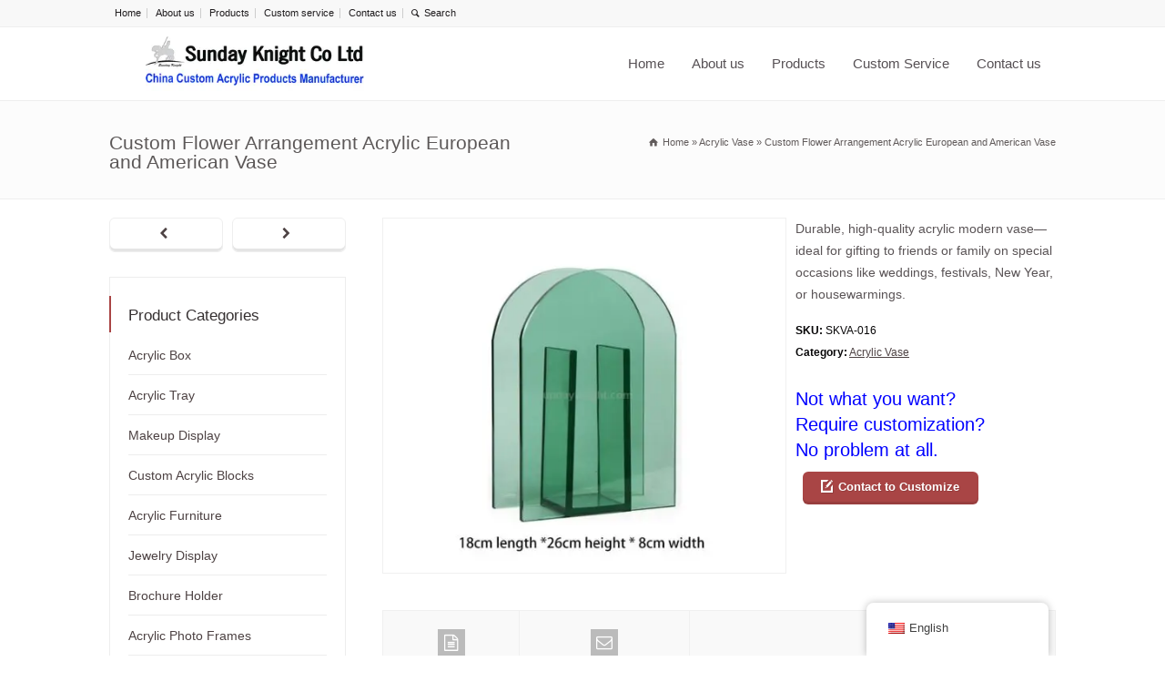

--- FILE ---
content_type: text/html; charset=UTF-8
request_url: https://www.sundayknight.com/product-detail/custom-flower-arrangement-acrylic-european-and-american-vase/
body_size: 29940
content:
<!doctype html>
<html lang="en-US" class="no-js">
<head><meta charset="UTF-8" /><script>if(navigator.userAgent.match(/MSIE|Internet Explorer/i)||navigator.userAgent.match(/Trident\/7\..*?rv:11/i)){var href=document.location.href;if(!href.match(/[?&]nowprocket/)){if(href.indexOf("?")==-1){if(href.indexOf("#")==-1){document.location.href=href+"?nowprocket=1"}else{document.location.href=href.replace("#","?nowprocket=1#")}}else{if(href.indexOf("#")==-1){document.location.href=href+"&nowprocket=1"}else{document.location.href=href.replace("#","&nowprocket=1#")}}}}</script><script>(()=>{class RocketLazyLoadScripts{constructor(){this.v="2.0.4",this.userEvents=["keydown","keyup","mousedown","mouseup","mousemove","mouseover","mouseout","touchmove","touchstart","touchend","touchcancel","wheel","click","dblclick","input"],this.attributeEvents=["onblur","onclick","oncontextmenu","ondblclick","onfocus","onmousedown","onmouseenter","onmouseleave","onmousemove","onmouseout","onmouseover","onmouseup","onmousewheel","onscroll","onsubmit"]}async t(){this.i(),this.o(),/iP(ad|hone)/.test(navigator.userAgent)&&this.h(),this.u(),this.l(this),this.m(),this.k(this),this.p(this),this._(),await Promise.all([this.R(),this.L()]),this.lastBreath=Date.now(),this.S(this),this.P(),this.D(),this.O(),this.M(),await this.C(this.delayedScripts.normal),await this.C(this.delayedScripts.defer),await this.C(this.delayedScripts.async),await this.T(),await this.F(),await this.j(),await this.A(),window.dispatchEvent(new Event("rocket-allScriptsLoaded")),this.everythingLoaded=!0,this.lastTouchEnd&&await new Promise(t=>setTimeout(t,500-Date.now()+this.lastTouchEnd)),this.I(),this.H(),this.U(),this.W()}i(){this.CSPIssue=sessionStorage.getItem("rocketCSPIssue"),document.addEventListener("securitypolicyviolation",t=>{this.CSPIssue||"script-src-elem"!==t.violatedDirective||"data"!==t.blockedURI||(this.CSPIssue=!0,sessionStorage.setItem("rocketCSPIssue",!0))},{isRocket:!0})}o(){window.addEventListener("pageshow",t=>{this.persisted=t.persisted,this.realWindowLoadedFired=!0},{isRocket:!0}),window.addEventListener("pagehide",()=>{this.onFirstUserAction=null},{isRocket:!0})}h(){let t;function e(e){t=e}window.addEventListener("touchstart",e,{isRocket:!0}),window.addEventListener("touchend",function i(o){o.changedTouches[0]&&t.changedTouches[0]&&Math.abs(o.changedTouches[0].pageX-t.changedTouches[0].pageX)<10&&Math.abs(o.changedTouches[0].pageY-t.changedTouches[0].pageY)<10&&o.timeStamp-t.timeStamp<200&&(window.removeEventListener("touchstart",e,{isRocket:!0}),window.removeEventListener("touchend",i,{isRocket:!0}),"INPUT"===o.target.tagName&&"text"===o.target.type||(o.target.dispatchEvent(new TouchEvent("touchend",{target:o.target,bubbles:!0})),o.target.dispatchEvent(new MouseEvent("mouseover",{target:o.target,bubbles:!0})),o.target.dispatchEvent(new PointerEvent("click",{target:o.target,bubbles:!0,cancelable:!0,detail:1,clientX:o.changedTouches[0].clientX,clientY:o.changedTouches[0].clientY})),event.preventDefault()))},{isRocket:!0})}q(t){this.userActionTriggered||("mousemove"!==t.type||this.firstMousemoveIgnored?"keyup"===t.type||"mouseover"===t.type||"mouseout"===t.type||(this.userActionTriggered=!0,this.onFirstUserAction&&this.onFirstUserAction()):this.firstMousemoveIgnored=!0),"click"===t.type&&t.preventDefault(),t.stopPropagation(),t.stopImmediatePropagation(),"touchstart"===this.lastEvent&&"touchend"===t.type&&(this.lastTouchEnd=Date.now()),"click"===t.type&&(this.lastTouchEnd=0),this.lastEvent=t.type,t.composedPath&&t.composedPath()[0].getRootNode()instanceof ShadowRoot&&(t.rocketTarget=t.composedPath()[0]),this.savedUserEvents.push(t)}u(){this.savedUserEvents=[],this.userEventHandler=this.q.bind(this),this.userEvents.forEach(t=>window.addEventListener(t,this.userEventHandler,{passive:!1,isRocket:!0})),document.addEventListener("visibilitychange",this.userEventHandler,{isRocket:!0})}U(){this.userEvents.forEach(t=>window.removeEventListener(t,this.userEventHandler,{passive:!1,isRocket:!0})),document.removeEventListener("visibilitychange",this.userEventHandler,{isRocket:!0}),this.savedUserEvents.forEach(t=>{(t.rocketTarget||t.target).dispatchEvent(new window[t.constructor.name](t.type,t))})}m(){const t="return false",e=Array.from(this.attributeEvents,t=>"data-rocket-"+t),i="["+this.attributeEvents.join("],[")+"]",o="[data-rocket-"+this.attributeEvents.join("],[data-rocket-")+"]",s=(e,i,o)=>{o&&o!==t&&(e.setAttribute("data-rocket-"+i,o),e["rocket"+i]=new Function("event",o),e.setAttribute(i,t))};new MutationObserver(t=>{for(const n of t)"attributes"===n.type&&(n.attributeName.startsWith("data-rocket-")||this.everythingLoaded?n.attributeName.startsWith("data-rocket-")&&this.everythingLoaded&&this.N(n.target,n.attributeName.substring(12)):s(n.target,n.attributeName,n.target.getAttribute(n.attributeName))),"childList"===n.type&&n.addedNodes.forEach(t=>{if(t.nodeType===Node.ELEMENT_NODE)if(this.everythingLoaded)for(const i of[t,...t.querySelectorAll(o)])for(const t of i.getAttributeNames())e.includes(t)&&this.N(i,t.substring(12));else for(const e of[t,...t.querySelectorAll(i)])for(const t of e.getAttributeNames())this.attributeEvents.includes(t)&&s(e,t,e.getAttribute(t))})}).observe(document,{subtree:!0,childList:!0,attributeFilter:[...this.attributeEvents,...e]})}I(){this.attributeEvents.forEach(t=>{document.querySelectorAll("[data-rocket-"+t+"]").forEach(e=>{this.N(e,t)})})}N(t,e){const i=t.getAttribute("data-rocket-"+e);i&&(t.setAttribute(e,i),t.removeAttribute("data-rocket-"+e))}k(t){Object.defineProperty(HTMLElement.prototype,"onclick",{get(){return this.rocketonclick||null},set(e){this.rocketonclick=e,this.setAttribute(t.everythingLoaded?"onclick":"data-rocket-onclick","this.rocketonclick(event)")}})}S(t){function e(e,i){let o=e[i];e[i]=null,Object.defineProperty(e,i,{get:()=>o,set(s){t.everythingLoaded?o=s:e["rocket"+i]=o=s}})}e(document,"onreadystatechange"),e(window,"onload"),e(window,"onpageshow");try{Object.defineProperty(document,"readyState",{get:()=>t.rocketReadyState,set(e){t.rocketReadyState=e},configurable:!0}),document.readyState="loading"}catch(t){console.log("WPRocket DJE readyState conflict, bypassing")}}l(t){this.originalAddEventListener=EventTarget.prototype.addEventListener,this.originalRemoveEventListener=EventTarget.prototype.removeEventListener,this.savedEventListeners=[],EventTarget.prototype.addEventListener=function(e,i,o){o&&o.isRocket||!t.B(e,this)&&!t.userEvents.includes(e)||t.B(e,this)&&!t.userActionTriggered||e.startsWith("rocket-")||t.everythingLoaded?t.originalAddEventListener.call(this,e,i,o):(t.savedEventListeners.push({target:this,remove:!1,type:e,func:i,options:o}),"mouseenter"!==e&&"mouseleave"!==e||t.originalAddEventListener.call(this,e,t.savedUserEvents.push,o))},EventTarget.prototype.removeEventListener=function(e,i,o){o&&o.isRocket||!t.B(e,this)&&!t.userEvents.includes(e)||t.B(e,this)&&!t.userActionTriggered||e.startsWith("rocket-")||t.everythingLoaded?t.originalRemoveEventListener.call(this,e,i,o):t.savedEventListeners.push({target:this,remove:!0,type:e,func:i,options:o})}}J(t,e){this.savedEventListeners=this.savedEventListeners.filter(i=>{let o=i.type,s=i.target||window;return e!==o||t!==s||(this.B(o,s)&&(i.type="rocket-"+o),this.$(i),!1)})}H(){EventTarget.prototype.addEventListener=this.originalAddEventListener,EventTarget.prototype.removeEventListener=this.originalRemoveEventListener,this.savedEventListeners.forEach(t=>this.$(t))}$(t){t.remove?this.originalRemoveEventListener.call(t.target,t.type,t.func,t.options):this.originalAddEventListener.call(t.target,t.type,t.func,t.options)}p(t){let e;function i(e){return t.everythingLoaded?e:e.split(" ").map(t=>"load"===t||t.startsWith("load.")?"rocket-jquery-load":t).join(" ")}function o(o){function s(e){const s=o.fn[e];o.fn[e]=o.fn.init.prototype[e]=function(){return this[0]===window&&t.userActionTriggered&&("string"==typeof arguments[0]||arguments[0]instanceof String?arguments[0]=i(arguments[0]):"object"==typeof arguments[0]&&Object.keys(arguments[0]).forEach(t=>{const e=arguments[0][t];delete arguments[0][t],arguments[0][i(t)]=e})),s.apply(this,arguments),this}}if(o&&o.fn&&!t.allJQueries.includes(o)){const e={DOMContentLoaded:[],"rocket-DOMContentLoaded":[]};for(const t in e)document.addEventListener(t,()=>{e[t].forEach(t=>t())},{isRocket:!0});o.fn.ready=o.fn.init.prototype.ready=function(i){function s(){parseInt(o.fn.jquery)>2?setTimeout(()=>i.bind(document)(o)):i.bind(document)(o)}return"function"==typeof i&&(t.realDomReadyFired?!t.userActionTriggered||t.fauxDomReadyFired?s():e["rocket-DOMContentLoaded"].push(s):e.DOMContentLoaded.push(s)),o([])},s("on"),s("one"),s("off"),t.allJQueries.push(o)}e=o}t.allJQueries=[],o(window.jQuery),Object.defineProperty(window,"jQuery",{get:()=>e,set(t){o(t)}})}P(){const t=new Map;document.write=document.writeln=function(e){const i=document.currentScript,o=document.createRange(),s=i.parentElement;let n=t.get(i);void 0===n&&(n=i.nextSibling,t.set(i,n));const c=document.createDocumentFragment();o.setStart(c,0),c.appendChild(o.createContextualFragment(e)),s.insertBefore(c,n)}}async R(){return new Promise(t=>{this.userActionTriggered?t():this.onFirstUserAction=t})}async L(){return new Promise(t=>{document.addEventListener("DOMContentLoaded",()=>{this.realDomReadyFired=!0,t()},{isRocket:!0})})}async j(){return this.realWindowLoadedFired?Promise.resolve():new Promise(t=>{window.addEventListener("load",t,{isRocket:!0})})}M(){this.pendingScripts=[];this.scriptsMutationObserver=new MutationObserver(t=>{for(const e of t)e.addedNodes.forEach(t=>{"SCRIPT"!==t.tagName||t.noModule||t.isWPRocket||this.pendingScripts.push({script:t,promise:new Promise(e=>{const i=()=>{const i=this.pendingScripts.findIndex(e=>e.script===t);i>=0&&this.pendingScripts.splice(i,1),e()};t.addEventListener("load",i,{isRocket:!0}),t.addEventListener("error",i,{isRocket:!0}),setTimeout(i,1e3)})})})}),this.scriptsMutationObserver.observe(document,{childList:!0,subtree:!0})}async F(){await this.X(),this.pendingScripts.length?(await this.pendingScripts[0].promise,await this.F()):this.scriptsMutationObserver.disconnect()}D(){this.delayedScripts={normal:[],async:[],defer:[]},document.querySelectorAll("script[type$=rocketlazyloadscript]").forEach(t=>{t.hasAttribute("data-rocket-src")?t.hasAttribute("async")&&!1!==t.async?this.delayedScripts.async.push(t):t.hasAttribute("defer")&&!1!==t.defer||"module"===t.getAttribute("data-rocket-type")?this.delayedScripts.defer.push(t):this.delayedScripts.normal.push(t):this.delayedScripts.normal.push(t)})}async _(){await this.L();let t=[];document.querySelectorAll("script[type$=rocketlazyloadscript][data-rocket-src]").forEach(e=>{let i=e.getAttribute("data-rocket-src");if(i&&!i.startsWith("data:")){i.startsWith("//")&&(i=location.protocol+i);try{const o=new URL(i).origin;o!==location.origin&&t.push({src:o,crossOrigin:e.crossOrigin||"module"===e.getAttribute("data-rocket-type")})}catch(t){}}}),t=[...new Map(t.map(t=>[JSON.stringify(t),t])).values()],this.Y(t,"preconnect")}async G(t){if(await this.K(),!0!==t.noModule||!("noModule"in HTMLScriptElement.prototype))return new Promise(e=>{let i;function o(){(i||t).setAttribute("data-rocket-status","executed"),e()}try{if(navigator.userAgent.includes("Firefox/")||""===navigator.vendor||this.CSPIssue)i=document.createElement("script"),[...t.attributes].forEach(t=>{let e=t.nodeName;"type"!==e&&("data-rocket-type"===e&&(e="type"),"data-rocket-src"===e&&(e="src"),i.setAttribute(e,t.nodeValue))}),t.text&&(i.text=t.text),t.nonce&&(i.nonce=t.nonce),i.hasAttribute("src")?(i.addEventListener("load",o,{isRocket:!0}),i.addEventListener("error",()=>{i.setAttribute("data-rocket-status","failed-network"),e()},{isRocket:!0}),setTimeout(()=>{i.isConnected||e()},1)):(i.text=t.text,o()),i.isWPRocket=!0,t.parentNode.replaceChild(i,t);else{const i=t.getAttribute("data-rocket-type"),s=t.getAttribute("data-rocket-src");i?(t.type=i,t.removeAttribute("data-rocket-type")):t.removeAttribute("type"),t.addEventListener("load",o,{isRocket:!0}),t.addEventListener("error",i=>{this.CSPIssue&&i.target.src.startsWith("data:")?(console.log("WPRocket: CSP fallback activated"),t.removeAttribute("src"),this.G(t).then(e)):(t.setAttribute("data-rocket-status","failed-network"),e())},{isRocket:!0}),s?(t.fetchPriority="high",t.removeAttribute("data-rocket-src"),t.src=s):t.src="data:text/javascript;base64,"+window.btoa(unescape(encodeURIComponent(t.text)))}}catch(i){t.setAttribute("data-rocket-status","failed-transform"),e()}});t.setAttribute("data-rocket-status","skipped")}async C(t){const e=t.shift();return e?(e.isConnected&&await this.G(e),this.C(t)):Promise.resolve()}O(){this.Y([...this.delayedScripts.normal,...this.delayedScripts.defer,...this.delayedScripts.async],"preload")}Y(t,e){this.trash=this.trash||[];let i=!0;var o=document.createDocumentFragment();t.forEach(t=>{const s=t.getAttribute&&t.getAttribute("data-rocket-src")||t.src;if(s&&!s.startsWith("data:")){const n=document.createElement("link");n.href=s,n.rel=e,"preconnect"!==e&&(n.as="script",n.fetchPriority=i?"high":"low"),t.getAttribute&&"module"===t.getAttribute("data-rocket-type")&&(n.crossOrigin=!0),t.crossOrigin&&(n.crossOrigin=t.crossOrigin),t.integrity&&(n.integrity=t.integrity),t.nonce&&(n.nonce=t.nonce),o.appendChild(n),this.trash.push(n),i=!1}}),document.head.appendChild(o)}W(){this.trash.forEach(t=>t.remove())}async T(){try{document.readyState="interactive"}catch(t){}this.fauxDomReadyFired=!0;try{await this.K(),this.J(document,"readystatechange"),document.dispatchEvent(new Event("rocket-readystatechange")),await this.K(),document.rocketonreadystatechange&&document.rocketonreadystatechange(),await this.K(),this.J(document,"DOMContentLoaded"),document.dispatchEvent(new Event("rocket-DOMContentLoaded")),await this.K(),this.J(window,"DOMContentLoaded"),window.dispatchEvent(new Event("rocket-DOMContentLoaded"))}catch(t){console.error(t)}}async A(){try{document.readyState="complete"}catch(t){}try{await this.K(),this.J(document,"readystatechange"),document.dispatchEvent(new Event("rocket-readystatechange")),await this.K(),document.rocketonreadystatechange&&document.rocketonreadystatechange(),await this.K(),this.J(window,"load"),window.dispatchEvent(new Event("rocket-load")),await this.K(),window.rocketonload&&window.rocketonload(),await this.K(),this.allJQueries.forEach(t=>t(window).trigger("rocket-jquery-load")),await this.K(),this.J(window,"pageshow");const t=new Event("rocket-pageshow");t.persisted=this.persisted,window.dispatchEvent(t),await this.K(),window.rocketonpageshow&&window.rocketonpageshow({persisted:this.persisted})}catch(t){console.error(t)}}async K(){Date.now()-this.lastBreath>45&&(await this.X(),this.lastBreath=Date.now())}async X(){return document.hidden?new Promise(t=>setTimeout(t)):new Promise(t=>requestAnimationFrame(t))}B(t,e){return e===document&&"readystatechange"===t||(e===document&&"DOMContentLoaded"===t||(e===window&&"DOMContentLoaded"===t||(e===window&&"load"===t||e===window&&"pageshow"===t)))}static run(){(new RocketLazyLoadScripts).t()}}RocketLazyLoadScripts.run()})();</script> 
  
<meta name="viewport" content="width=device-width, initial-scale=1">

<meta name='robots' content='index, follow, max-image-preview:large, max-snippet:-1, max-video-preview:-1' />

	<!-- This site is optimized with the Yoast SEO plugin v26.8 - https://yoast.com/product/yoast-seo-wordpress/ -->
	<title>Custom Flower Arrangement Acrylic European and American Vase</title>
	<meta name="description" content="Factory Wholesale Acrylic Flower Vase Clear Decor Floral Arrangement for Wedding Desktop Party, Cheap Price, Welcome To Inquire." />
	<link rel="canonical" href="https://www.sundayknight.com/product-detail/custom-flower-arrangement-acrylic-european-and-american-vase/" />
	<meta property="og:locale" content="en_US" />
	<meta property="og:type" content="article" />
	<meta property="og:title" content="Custom Flower Arrangement Acrylic European and American Vase" />
	<meta property="og:description" content="Factory Wholesale Acrylic Flower Vase Clear Decor Floral Arrangement for Wedding Desktop Party, Cheap Price, Welcome To Inquire." />
	<meta property="og:url" content="https://www.sundayknight.com/product-detail/custom-flower-arrangement-acrylic-european-and-american-vase/" />
	<meta property="og:site_name" content="Custom Acrylic Displays, Acrylic Display Stands, Acrylic Boxes" />
	<meta property="og:image" content="https://www.sundayknight.com/wp-content/uploads/2023/07/SKVA-016-Custom-Flower-Arrangement-Acrylic-European-and-American-Vase.jpg" />
	<meta property="og:image:width" content="1000" />
	<meta property="og:image:height" content="875" />
	<meta property="og:image:type" content="image/jpeg" />
	<meta name="twitter:label1" content="Est. reading time" />
	<meta name="twitter:data1" content="3 minutes" />
	<script type="application/ld+json" class="yoast-schema-graph">{"@context":"https://schema.org","@graph":[{"@type":"WebPage","@id":"https://www.sundayknight.com/product-detail/custom-flower-arrangement-acrylic-european-and-american-vase/","url":"https://www.sundayknight.com/product-detail/custom-flower-arrangement-acrylic-european-and-american-vase/","name":"Custom Flower Arrangement Acrylic European and American Vase","isPartOf":{"@id":"https://www.sundayknight.com/#website"},"primaryImageOfPage":{"@id":"https://www.sundayknight.com/product-detail/custom-flower-arrangement-acrylic-european-and-american-vase/#primaryimage"},"image":{"@id":"https://www.sundayknight.com/product-detail/custom-flower-arrangement-acrylic-european-and-american-vase/#primaryimage"},"thumbnailUrl":"https://www.sundayknight.com/wp-content/uploads/2023/07/SKVA-016-Custom-Flower-Arrangement-Acrylic-European-and-American-Vase.jpg","datePublished":"2023-07-19T09:22:00+00:00","description":"Factory Wholesale Acrylic Flower Vase Clear Decor Floral Arrangement for Wedding Desktop Party, Cheap Price, Welcome To Inquire.","breadcrumb":{"@id":"https://www.sundayknight.com/product-detail/custom-flower-arrangement-acrylic-european-and-american-vase/#breadcrumb"},"inLanguage":"en-US","potentialAction":[{"@type":"ReadAction","target":["https://www.sundayknight.com/product-detail/custom-flower-arrangement-acrylic-european-and-american-vase/"]}]},{"@type":"ImageObject","inLanguage":"en-US","@id":"https://www.sundayknight.com/product-detail/custom-flower-arrangement-acrylic-european-and-american-vase/#primaryimage","url":"https://www.sundayknight.com/wp-content/uploads/2023/07/SKVA-016-Custom-Flower-Arrangement-Acrylic-European-and-American-Vase.jpg","contentUrl":"https://www.sundayknight.com/wp-content/uploads/2023/07/SKVA-016-Custom-Flower-Arrangement-Acrylic-European-and-American-Vase.jpg","width":1000,"height":875,"caption":"Custom Flower Arrangement Acrylic European and American Vase"},{"@type":"BreadcrumbList","@id":"https://www.sundayknight.com/product-detail/custom-flower-arrangement-acrylic-european-and-american-vase/#breadcrumb","itemListElement":[{"@type":"ListItem","position":1,"name":"Home","item":"https://www.sundayknight.com/"},{"@type":"ListItem","position":2,"name":"Custom Flower Arrangement Acrylic European and American Vase"}]},{"@type":"WebSite","@id":"https://www.sundayknight.com/#website","url":"https://www.sundayknight.com/","name":"Custom Acrylic Displays, Acrylic Display Stands, Acrylic Boxes","description":"China Acrylic Products Manufacturer","publisher":{"@id":"https://www.sundayknight.com/#organization"},"potentialAction":[{"@type":"SearchAction","target":{"@type":"EntryPoint","urlTemplate":"https://www.sundayknight.com/?s={search_term_string}"},"query-input":{"@type":"PropertyValueSpecification","valueRequired":true,"valueName":"search_term_string"}}],"inLanguage":"en-US"},{"@type":"Organization","@id":"https://www.sundayknight.com/#organization","name":"Sunday Knight Co. Ltd","url":"https://www.sundayknight.com/","logo":{"@type":"ImageObject","inLanguage":"en-US","@id":"https://www.sundayknight.com/#/schema/logo/image/","url":"https://www.sundayknight.com/wp-content/uploads/2021/07/LOGO202107182.png","contentUrl":"https://www.sundayknight.com/wp-content/uploads/2021/07/LOGO202107182.png","width":414,"height":80,"caption":"Sunday Knight Co. Ltd"},"image":{"@id":"https://www.sundayknight.com/#/schema/logo/image/"}}]}</script>
	<!-- / Yoast SEO plugin. -->



<link rel="alternate" type="application/rss+xml" title="Custom Acrylic Displays, Acrylic Display Stands, Acrylic Boxes &raquo; Feed" href="https://www.sundayknight.com/feed/" />
<link rel="alternate" type="application/rss+xml" title="Custom Acrylic Displays, Acrylic Display Stands, Acrylic Boxes &raquo; Comments Feed" href="https://www.sundayknight.com/comments/feed/" />
<link rel="alternate" title="oEmbed (JSON)" type="application/json+oembed" href="https://www.sundayknight.com/wp-json/oembed/1.0/embed?url=https%3A%2F%2Fwww.sundayknight.com%2Fproduct-detail%2Fcustom-flower-arrangement-acrylic-european-and-american-vase%2F" />
<link rel="alternate" title="oEmbed (XML)" type="text/xml+oembed" href="https://www.sundayknight.com/wp-json/oembed/1.0/embed?url=https%3A%2F%2Fwww.sundayknight.com%2Fproduct-detail%2Fcustom-flower-arrangement-acrylic-european-and-american-vase%2F&#038;format=xml" />
<style id='wp-img-auto-sizes-contain-inline-css' type='text/css'>
img:is([sizes=auto i],[sizes^="auto," i]){contain-intrinsic-size:3000px 1500px}
/*# sourceURL=wp-img-auto-sizes-contain-inline-css */
</style>
<style id='wp-emoji-styles-inline-css' type='text/css'>

	img.wp-smiley, img.emoji {
		display: inline !important;
		border: none !important;
		box-shadow: none !important;
		height: 1em !important;
		width: 1em !important;
		margin: 0 0.07em !important;
		vertical-align: -0.1em !important;
		background: none !important;
		padding: 0 !important;
	}
/*# sourceURL=wp-emoji-styles-inline-css */
</style>
<style id='wp-block-library-inline-css' type='text/css'>
:root{--wp-block-synced-color:#7a00df;--wp-block-synced-color--rgb:122,0,223;--wp-bound-block-color:var(--wp-block-synced-color);--wp-editor-canvas-background:#ddd;--wp-admin-theme-color:#007cba;--wp-admin-theme-color--rgb:0,124,186;--wp-admin-theme-color-darker-10:#006ba1;--wp-admin-theme-color-darker-10--rgb:0,107,160.5;--wp-admin-theme-color-darker-20:#005a87;--wp-admin-theme-color-darker-20--rgb:0,90,135;--wp-admin-border-width-focus:2px}@media (min-resolution:192dpi){:root{--wp-admin-border-width-focus:1.5px}}.wp-element-button{cursor:pointer}:root .has-very-light-gray-background-color{background-color:#eee}:root .has-very-dark-gray-background-color{background-color:#313131}:root .has-very-light-gray-color{color:#eee}:root .has-very-dark-gray-color{color:#313131}:root .has-vivid-green-cyan-to-vivid-cyan-blue-gradient-background{background:linear-gradient(135deg,#00d084,#0693e3)}:root .has-purple-crush-gradient-background{background:linear-gradient(135deg,#34e2e4,#4721fb 50%,#ab1dfe)}:root .has-hazy-dawn-gradient-background{background:linear-gradient(135deg,#faaca8,#dad0ec)}:root .has-subdued-olive-gradient-background{background:linear-gradient(135deg,#fafae1,#67a671)}:root .has-atomic-cream-gradient-background{background:linear-gradient(135deg,#fdd79a,#004a59)}:root .has-nightshade-gradient-background{background:linear-gradient(135deg,#330968,#31cdcf)}:root .has-midnight-gradient-background{background:linear-gradient(135deg,#020381,#2874fc)}:root{--wp--preset--font-size--normal:16px;--wp--preset--font-size--huge:42px}.has-regular-font-size{font-size:1em}.has-larger-font-size{font-size:2.625em}.has-normal-font-size{font-size:var(--wp--preset--font-size--normal)}.has-huge-font-size{font-size:var(--wp--preset--font-size--huge)}.has-text-align-center{text-align:center}.has-text-align-left{text-align:left}.has-text-align-right{text-align:right}.has-fit-text{white-space:nowrap!important}#end-resizable-editor-section{display:none}.aligncenter{clear:both}.items-justified-left{justify-content:flex-start}.items-justified-center{justify-content:center}.items-justified-right{justify-content:flex-end}.items-justified-space-between{justify-content:space-between}.screen-reader-text{border:0;clip-path:inset(50%);height:1px;margin:-1px;overflow:hidden;padding:0;position:absolute;width:1px;word-wrap:normal!important}.screen-reader-text:focus{background-color:#ddd;clip-path:none;color:#444;display:block;font-size:1em;height:auto;left:5px;line-height:normal;padding:15px 23px 14px;text-decoration:none;top:5px;width:auto;z-index:100000}html :where(.has-border-color){border-style:solid}html :where([style*=border-top-color]){border-top-style:solid}html :where([style*=border-right-color]){border-right-style:solid}html :where([style*=border-bottom-color]){border-bottom-style:solid}html :where([style*=border-left-color]){border-left-style:solid}html :where([style*=border-width]){border-style:solid}html :where([style*=border-top-width]){border-top-style:solid}html :where([style*=border-right-width]){border-right-style:solid}html :where([style*=border-bottom-width]){border-bottom-style:solid}html :where([style*=border-left-width]){border-left-style:solid}html :where(img[class*=wp-image-]){height:auto;max-width:100%}:where(figure){margin:0 0 1em}html :where(.is-position-sticky){--wp-admin--admin-bar--position-offset:var(--wp-admin--admin-bar--height,0px)}@media screen and (max-width:600px){html :where(.is-position-sticky){--wp-admin--admin-bar--position-offset:0px}}

/*# sourceURL=wp-block-library-inline-css */
</style><style id='global-styles-inline-css' type='text/css'>
:root{--wp--preset--aspect-ratio--square: 1;--wp--preset--aspect-ratio--4-3: 4/3;--wp--preset--aspect-ratio--3-4: 3/4;--wp--preset--aspect-ratio--3-2: 3/2;--wp--preset--aspect-ratio--2-3: 2/3;--wp--preset--aspect-ratio--16-9: 16/9;--wp--preset--aspect-ratio--9-16: 9/16;--wp--preset--color--black: #000000;--wp--preset--color--cyan-bluish-gray: #abb8c3;--wp--preset--color--white: #ffffff;--wp--preset--color--pale-pink: #f78da7;--wp--preset--color--vivid-red: #cf2e2e;--wp--preset--color--luminous-vivid-orange: #ff6900;--wp--preset--color--luminous-vivid-amber: #fcb900;--wp--preset--color--light-green-cyan: #7bdcb5;--wp--preset--color--vivid-green-cyan: #00d084;--wp--preset--color--pale-cyan-blue: #8ed1fc;--wp--preset--color--vivid-cyan-blue: #0693e3;--wp--preset--color--vivid-purple: #9b51e0;--wp--preset--gradient--vivid-cyan-blue-to-vivid-purple: linear-gradient(135deg,rgb(6,147,227) 0%,rgb(155,81,224) 100%);--wp--preset--gradient--light-green-cyan-to-vivid-green-cyan: linear-gradient(135deg,rgb(122,220,180) 0%,rgb(0,208,130) 100%);--wp--preset--gradient--luminous-vivid-amber-to-luminous-vivid-orange: linear-gradient(135deg,rgb(252,185,0) 0%,rgb(255,105,0) 100%);--wp--preset--gradient--luminous-vivid-orange-to-vivid-red: linear-gradient(135deg,rgb(255,105,0) 0%,rgb(207,46,46) 100%);--wp--preset--gradient--very-light-gray-to-cyan-bluish-gray: linear-gradient(135deg,rgb(238,238,238) 0%,rgb(169,184,195) 100%);--wp--preset--gradient--cool-to-warm-spectrum: linear-gradient(135deg,rgb(74,234,220) 0%,rgb(151,120,209) 20%,rgb(207,42,186) 40%,rgb(238,44,130) 60%,rgb(251,105,98) 80%,rgb(254,248,76) 100%);--wp--preset--gradient--blush-light-purple: linear-gradient(135deg,rgb(255,206,236) 0%,rgb(152,150,240) 100%);--wp--preset--gradient--blush-bordeaux: linear-gradient(135deg,rgb(254,205,165) 0%,rgb(254,45,45) 50%,rgb(107,0,62) 100%);--wp--preset--gradient--luminous-dusk: linear-gradient(135deg,rgb(255,203,112) 0%,rgb(199,81,192) 50%,rgb(65,88,208) 100%);--wp--preset--gradient--pale-ocean: linear-gradient(135deg,rgb(255,245,203) 0%,rgb(182,227,212) 50%,rgb(51,167,181) 100%);--wp--preset--gradient--electric-grass: linear-gradient(135deg,rgb(202,248,128) 0%,rgb(113,206,126) 100%);--wp--preset--gradient--midnight: linear-gradient(135deg,rgb(2,3,129) 0%,rgb(40,116,252) 100%);--wp--preset--font-size--small: 13px;--wp--preset--font-size--medium: 20px;--wp--preset--font-size--large: 36px;--wp--preset--font-size--x-large: 42px;--wp--preset--spacing--20: 0.44rem;--wp--preset--spacing--30: 0.67rem;--wp--preset--spacing--40: 1rem;--wp--preset--spacing--50: 1.5rem;--wp--preset--spacing--60: 2.25rem;--wp--preset--spacing--70: 3.38rem;--wp--preset--spacing--80: 5.06rem;--wp--preset--shadow--natural: 6px 6px 9px rgba(0, 0, 0, 0.2);--wp--preset--shadow--deep: 12px 12px 50px rgba(0, 0, 0, 0.4);--wp--preset--shadow--sharp: 6px 6px 0px rgba(0, 0, 0, 0.2);--wp--preset--shadow--outlined: 6px 6px 0px -3px rgb(255, 255, 255), 6px 6px rgb(0, 0, 0);--wp--preset--shadow--crisp: 6px 6px 0px rgb(0, 0, 0);}:where(.is-layout-flex){gap: 0.5em;}:where(.is-layout-grid){gap: 0.5em;}body .is-layout-flex{display: flex;}.is-layout-flex{flex-wrap: wrap;align-items: center;}.is-layout-flex > :is(*, div){margin: 0;}body .is-layout-grid{display: grid;}.is-layout-grid > :is(*, div){margin: 0;}:where(.wp-block-columns.is-layout-flex){gap: 2em;}:where(.wp-block-columns.is-layout-grid){gap: 2em;}:where(.wp-block-post-template.is-layout-flex){gap: 1.25em;}:where(.wp-block-post-template.is-layout-grid){gap: 1.25em;}.has-black-color{color: var(--wp--preset--color--black) !important;}.has-cyan-bluish-gray-color{color: var(--wp--preset--color--cyan-bluish-gray) !important;}.has-white-color{color: var(--wp--preset--color--white) !important;}.has-pale-pink-color{color: var(--wp--preset--color--pale-pink) !important;}.has-vivid-red-color{color: var(--wp--preset--color--vivid-red) !important;}.has-luminous-vivid-orange-color{color: var(--wp--preset--color--luminous-vivid-orange) !important;}.has-luminous-vivid-amber-color{color: var(--wp--preset--color--luminous-vivid-amber) !important;}.has-light-green-cyan-color{color: var(--wp--preset--color--light-green-cyan) !important;}.has-vivid-green-cyan-color{color: var(--wp--preset--color--vivid-green-cyan) !important;}.has-pale-cyan-blue-color{color: var(--wp--preset--color--pale-cyan-blue) !important;}.has-vivid-cyan-blue-color{color: var(--wp--preset--color--vivid-cyan-blue) !important;}.has-vivid-purple-color{color: var(--wp--preset--color--vivid-purple) !important;}.has-black-background-color{background-color: var(--wp--preset--color--black) !important;}.has-cyan-bluish-gray-background-color{background-color: var(--wp--preset--color--cyan-bluish-gray) !important;}.has-white-background-color{background-color: var(--wp--preset--color--white) !important;}.has-pale-pink-background-color{background-color: var(--wp--preset--color--pale-pink) !important;}.has-vivid-red-background-color{background-color: var(--wp--preset--color--vivid-red) !important;}.has-luminous-vivid-orange-background-color{background-color: var(--wp--preset--color--luminous-vivid-orange) !important;}.has-luminous-vivid-amber-background-color{background-color: var(--wp--preset--color--luminous-vivid-amber) !important;}.has-light-green-cyan-background-color{background-color: var(--wp--preset--color--light-green-cyan) !important;}.has-vivid-green-cyan-background-color{background-color: var(--wp--preset--color--vivid-green-cyan) !important;}.has-pale-cyan-blue-background-color{background-color: var(--wp--preset--color--pale-cyan-blue) !important;}.has-vivid-cyan-blue-background-color{background-color: var(--wp--preset--color--vivid-cyan-blue) !important;}.has-vivid-purple-background-color{background-color: var(--wp--preset--color--vivid-purple) !important;}.has-black-border-color{border-color: var(--wp--preset--color--black) !important;}.has-cyan-bluish-gray-border-color{border-color: var(--wp--preset--color--cyan-bluish-gray) !important;}.has-white-border-color{border-color: var(--wp--preset--color--white) !important;}.has-pale-pink-border-color{border-color: var(--wp--preset--color--pale-pink) !important;}.has-vivid-red-border-color{border-color: var(--wp--preset--color--vivid-red) !important;}.has-luminous-vivid-orange-border-color{border-color: var(--wp--preset--color--luminous-vivid-orange) !important;}.has-luminous-vivid-amber-border-color{border-color: var(--wp--preset--color--luminous-vivid-amber) !important;}.has-light-green-cyan-border-color{border-color: var(--wp--preset--color--light-green-cyan) !important;}.has-vivid-green-cyan-border-color{border-color: var(--wp--preset--color--vivid-green-cyan) !important;}.has-pale-cyan-blue-border-color{border-color: var(--wp--preset--color--pale-cyan-blue) !important;}.has-vivid-cyan-blue-border-color{border-color: var(--wp--preset--color--vivid-cyan-blue) !important;}.has-vivid-purple-border-color{border-color: var(--wp--preset--color--vivid-purple) !important;}.has-vivid-cyan-blue-to-vivid-purple-gradient-background{background: var(--wp--preset--gradient--vivid-cyan-blue-to-vivid-purple) !important;}.has-light-green-cyan-to-vivid-green-cyan-gradient-background{background: var(--wp--preset--gradient--light-green-cyan-to-vivid-green-cyan) !important;}.has-luminous-vivid-amber-to-luminous-vivid-orange-gradient-background{background: var(--wp--preset--gradient--luminous-vivid-amber-to-luminous-vivid-orange) !important;}.has-luminous-vivid-orange-to-vivid-red-gradient-background{background: var(--wp--preset--gradient--luminous-vivid-orange-to-vivid-red) !important;}.has-very-light-gray-to-cyan-bluish-gray-gradient-background{background: var(--wp--preset--gradient--very-light-gray-to-cyan-bluish-gray) !important;}.has-cool-to-warm-spectrum-gradient-background{background: var(--wp--preset--gradient--cool-to-warm-spectrum) !important;}.has-blush-light-purple-gradient-background{background: var(--wp--preset--gradient--blush-light-purple) !important;}.has-blush-bordeaux-gradient-background{background: var(--wp--preset--gradient--blush-bordeaux) !important;}.has-luminous-dusk-gradient-background{background: var(--wp--preset--gradient--luminous-dusk) !important;}.has-pale-ocean-gradient-background{background: var(--wp--preset--gradient--pale-ocean) !important;}.has-electric-grass-gradient-background{background: var(--wp--preset--gradient--electric-grass) !important;}.has-midnight-gradient-background{background: var(--wp--preset--gradient--midnight) !important;}.has-small-font-size{font-size: var(--wp--preset--font-size--small) !important;}.has-medium-font-size{font-size: var(--wp--preset--font-size--medium) !important;}.has-large-font-size{font-size: var(--wp--preset--font-size--large) !important;}.has-x-large-font-size{font-size: var(--wp--preset--font-size--x-large) !important;}
/*# sourceURL=global-styles-inline-css */
</style>

<style id='classic-theme-styles-inline-css' type='text/css'>
/*! This file is auto-generated */
.wp-block-button__link{color:#fff;background-color:#32373c;border-radius:9999px;box-shadow:none;text-decoration:none;padding:calc(.667em + 2px) calc(1.333em + 2px);font-size:1.125em}.wp-block-file__button{background:#32373c;color:#fff;text-decoration:none}
/*# sourceURL=/wp-includes/css/classic-themes.min.css */
</style>
<link data-minify="1" rel='stylesheet' id='trp-floater-language-switcher-style-css' href='https://www.sundayknight.com/wp-content/cache/min/1/wp-content/plugins/translatepress-multilingual/assets/css/trp-floater-language-switcher.css?ver=1769402982' type='text/css' media='all' />
<link data-minify="1" rel='stylesheet' id='trp-language-switcher-style-css' href='https://www.sundayknight.com/wp-content/cache/min/1/wp-content/plugins/translatepress-multilingual/assets/css/trp-language-switcher.css?ver=1769402982' type='text/css' media='all' />
<link data-minify="1" rel='stylesheet' id='normalize-css' href='https://www.sundayknight.com/wp-content/cache/min/1/wp-content/themes/rttheme18/css/normalize.css?ver=1769402982' type='text/css' media='all' />
<link data-minify="1" rel='stylesheet' id='theme-framework-css' href='https://www.sundayknight.com/wp-content/cache/min/1/wp-content/themes/rttheme18/css/rt-css-framework.css?ver=1769402982' type='text/css' media='all' />
<link data-minify="1" rel='stylesheet' id='fontello-css' href='https://www.sundayknight.com/wp-content/cache/min/1/wp-content/themes/rttheme18/css/fontello/css/fontello.css?ver=1769402982' type='text/css' media='all' />
<link rel='stylesheet' id='jackbox-css' href='https://www.sundayknight.com/wp-content/themes/rttheme18/js/lightbox/css/jackbox.min.css?ver=6.9' type='text/css' media='all' />
<link data-minify="1" rel='stylesheet' id='theme-style-all-css' href='https://www.sundayknight.com/wp-content/cache/min/1/wp-content/themes/rttheme18/css/style.css?ver=1769402991' type='text/css' media='all' />
<link data-minify="1" rel='stylesheet' id='jquery-owl-carousel-css' href='https://www.sundayknight.com/wp-content/cache/min/1/wp-content/themes/rttheme18/css/owl.carousel.css?ver=1769402991' type='text/css' media='all' />
<link data-minify="1" rel='stylesheet' id='flex-slider-css-css' href='https://www.sundayknight.com/wp-content/cache/min/1/wp-content/themes/rttheme18/css/flexslider.css?ver=1769402991' type='text/css' media='all' />
<link data-minify="1" rel='stylesheet' id='progression-player-css' href='https://www.sundayknight.com/wp-content/cache/min/1/wp-content/themes/rttheme18/js/video_player/progression-player.css?ver=1769402991' type='text/css' media='all' />
<link data-minify="1" rel='stylesheet' id='progression-skin-minimal-light-css' href='https://www.sundayknight.com/wp-content/cache/min/1/wp-content/themes/rttheme18/js/video_player/skin-minimal-light.css?ver=1769402991' type='text/css' media='all' />
<link data-minify="1" rel='stylesheet' id='isotope-css-css' href='https://www.sundayknight.com/wp-content/cache/min/1/wp-content/themes/rttheme18/css/isotope.css?ver=1769402991' type='text/css' media='all' />
<link data-minify="1" rel='stylesheet' id='jquery-colortip-css' href='https://www.sundayknight.com/wp-content/cache/min/1/wp-content/themes/rttheme18/css/colortip-1.0-jquery.css?ver=1769402991' type='text/css' media='all' />
<link data-minify="1" rel='stylesheet' id='animate-css' href='https://www.sundayknight.com/wp-content/cache/min/1/wp-content/themes/rttheme18/css/animate.css?ver=1769402991' type='text/css' media='all' />
<link rel='stylesheet' id='fancybox-css' href='https://www.sundayknight.com/wp-content/plugins/easy-fancybox/fancybox/1.5.4/jquery.fancybox.min.css?ver=6.9' type='text/css' media='screen' />
<link data-minify="1" rel='stylesheet' id='theme-skin-css' href='https://www.sundayknight.com/wp-content/cache/min/1/wp-content/themes/rttheme18/css/orange-style.css?ver=1769402991' type='text/css' media='all' />
<style id='theme-skin-inline-css' type='text/css'>
.retina#logo{background: url('https://www.sundayknight.com/wp-content/uploads/2022/10/NEW-LOGO.webp') no-repeat scroll 0 0 / 100% auto transparent;-moz-background-size:100%;-webkit-background-size:100%;-o-background-size:100%; background-size: 100%;} .retina#logo img{display: none;}
#navigation_bar > ul > li > a{font-family:Arial,Helvetica,sans-serif;font-weight:normal !important}.flex-caption,.pricing_table .table_wrap ul > li.caption,.pricing_table .table_wrap.highlight ul > li.caption,.banner p,.sidebar .featured_article_title,.footer_widgets_row .featured_article_title,.latest-news a.title,h1,h2,h3,h4,h5{font-family:Arial,Helvetica,sans-serif;font-weight:normal}body,#navigation_bar > ul > li > a span,.product_info h5,.product_item_holder h5,#slogan_text{font-family:Arial,Helvetica,sans-serif;font-weight:normal !important}.testimonial .text,blockquote p{font-family:Arial,Helvetica,sans-serif;font-weight:normal !important}h1{font-size:24px}h2,.single-products .head_text h1,.single-product .head_text h1{font-size:20px}h3{font-size:18px}h4{font-size:16px}h5{font-size:15px}#navigation_bar > ul > li > a{font-size:15px}body{font-size:14px}#navigation_bar > ul > li > a,#navigation .sub-menu li a,#navigation .multicolumn-holder a,#navigation .multicolumn-holder .column-heading > span,#navigation .multicolumn-holder .column-heading > a,#navigation .multicolumn-holder a:hover,#navigation ul.sub-menu li:hover > a{color:#565054}#navigation .multicolumn-holder a:hover{opacity:0.8}#navigation_bar > ul > li > a span,#navigation_bar ul ul > li > a span,#navigation_bar .multicolumn-holder ul > li:hover > a span,body .search-bar form input{color:#3c363a}#navigation_bar > ul > li.current_page_item > a:after,#navigation_bar > ul > li.current-menu-ancestor > a:after,#navigation_bar > ul > li:hover > a:after,#navigation_bar > ul > li > a:after{background-color:#f4bf1e}#navigation .sub-menu li a:hover,#navigation .sub-menu li:hover > a{box-shadow:inset 2px 0 0 #f4bf1e}#navigation_bar > ul > li.current_page_item > a,#navigation_bar > ul > li.current-menu-ancestor > a,#navigation_bar > ul > li > a:hover,#navigation_bar > ul > li:hover > a{color:#010101}body .header-781256,body .header-781256 .tabs_wrap .tabs a,body .header-781256 .banner .featured_text,body .header-781256 .rt_form input[type="button"],body .header-781256 .rt_form input[type="submit"],body .header-781256 .rt_form input[type="text"],body .header-781256 .rt_form select,body .header-781256 .rt_form textarea,body .header-781256 .woocommerce a.button,.woocommerce-page body .header-781256 a.button,body .header-781256 body .header-781256 .woocommerce button.button,.woocommerce-page body .header-781256 button.button,body .header-781256 .woocommerce input.button,.woocommerce-page body .header-781256 input.button,body .header-781256 .woocommerce #respond input#submit,.woocommerce-page body .header-781256 #respond input#submit,body .header-781256 .woocommerce #content input.button,.woocommerce-page body .header-781256 #content input.button,body .header-781256 .woocommerce a.button.alt,.woocommerce-page body .header-781256 a.button.alt,body .header-781256 .woocommerce button.button.alt,.woocommerce-page body .header-781256 button.button.alt,body .header-781256 .woocommerce input.button.alt,.woocommerce-page body .header-781256 input.button.alt,body .header-781256 .woocommerce #respond input#submit.alt,.woocommerce-page body .header-781256 #respond input#submit.alt,body .header-781256 .woocommerce #content input.button.alt,.woocommerce-page body .header-781256 #content input.button.alt,body .header-781256 .widget_archive ul li a,body .header-781256 .widget_links ul li a,body .header-781256 .widget_nav_menu ul li a,body .header-781256 .widget_categories ul li a,body .header-781256 .widget_meta ul li a,body .header-781256 .widget_recent_entries ul li a,body .header-781256 .widget_pages ul li a,body .header-781256 .widget_rss ul li a,body .header-781256 .widget_recent_comments ul li a,body .header-781256 .widget_product_categories ul li a,body .header-781256 .info_box,body .header-781256 .breadcrumb,body .header-781256 .page-numbers li a,body .header-781256 .page-numbers li > span,body .header-781256 .rt_comments ol.commentlist li a,body .header-781256 .cancel-reply a,body .header-781256 .rt_comments ol.commentlist li .comment-body .comment-meta a,body .header-781256 #cancel-comment-reply-link,body .header-781256 .breadcrumb a,body .header-781256 .breadcrumb span,body .header-781256 #slogan_text,body .header-781256 .filter_navigation li a,body .header-781256 .widget ul{color:#615b5b}body .header-781256 h1 a,body .header-781256 h2 a,body .header-781256 h3 a,body .header-781256 h4 a,body .header-781256 h5 a,body .header-781256 h6 a,body .header-781256 h1,body .header-781256 h2,body .header-781256 h3,body .header-781256 h4,body .header-781256 h5,body .header-781256 h6,body .header-781256 .latest-news-2 .title,body .header-781256.woocommerce ul.cart_list li a,body .header-781256 .woocommerce ul.product_list_widget li a,.woocommerce-page body .header-781256 ul.cart_list li a,.woocommerce-page body .header-781256 ul.product_list_widget li a,body .header-781256 .heading h1,body .header-781256 .heading h2,body .header-781256 .footer .featured_article_title,body .header-781256 .recent_posts .title a{color:#5c5858}#row-781256-1 .social_share .s_buttons,#row-781256-1 .woocommerce span.onsale,.woocommerce-page #row-781256-1 span.onsale,.woocommerce #row-781256-1 mark,#row-781256-1 .woocommerce .addresses .title .edit,.woocommerce-page #row-781256-1 .addresses .title .edit,#row-781256-1 .flex-active-slide .caption-one,#row-781256-1 .flexslider .flex-direction-nav a,#row-781256-1 .flexslider .carousel .flex-direction-nav a,#row-781256-1 .imgeffect a,#row-781256-1 .featured .default_icon .heading_icon,#row-781256-1 .medium_rounded_icon,#row-781256-1 .big_square_icon,#row-781256-1 .title_icon,#row-781256-1 .button_.default,#row-781256-1 .pricing_table .table_wrap.highlight ul > li.price div:before,#row-781256-1 .featured a.read_more,#row-781256-1 .featured a.more-link,#row-781256-1 .carousel-holder.with_heading .owl-controls .owl-buttons div,#row-781256-1 .rt-toggle ol li .toggle-number,#row-781256-1 .rt-toggle ol li.open .toggle-number,#row-781256-1 .latest-news .featured-image .date,#row-781256-1 .social_share .icon-share:before,#row-781256-1 .commententry .navigation > div,#row-781256-1 .commententry .navigation a,#row-781256-1 .blog_list h1[class^="icon-"]:before,#row-781256-1 .blog_list h2[class^="icon-"]:before,#row-781256-1 hr.style-six:before,#row-781256-1 .with_borders .box:before,#row-781256-1 .portfolio_boxes .box:before,#row-781256-1 .with_borders .box:after,#row-781256-1 .portfolio_boxes .box:after,#row-781256-1 .tab-style-three .tabs .with_icon a.current > span:before,#row-781256-1 .sidebar .featured_article_title:before{background:#a94545}#row-781256-1 .pricing_table .table_wrap.highlight ul > li.caption,#row-781256-1 .flex-active-slide .caption-one,#row-781256-1 .flexslider .flex-direction-nav a,#row-781256-1 .flexslider .carousel .flex-direction-nav a,#row-781256-1 .imgeffect a,#row-781256-1 .chained_contents > ul li:hover .image.chanied_media_holder:after,#row-781256-1 .chained_contents li:hover .icon_holder.rounded:before{background-color:#a94545}#row-781256-1 a,#row-781256-1 .widget_archive ul li a:hover,#row-781256-1 .widget_links ul li a:hover,#row-781256-1 .widget_nav_menu ul li a:hover,#row-781256-1 .widget_categories ul li a:hover,#row-781256-1 .widget_meta ul li a:hover,#row-781256-1 .widget_recent_entries  ul li a:hover,#row-781256-1 .widget_pages  ul li a:hover,#row-781256-1 .widget_rss ul li a:hover,#row-781256-1 .widget_recent_comments ul li a:hover,#row-781256-1 .widget_rt_categories ul li a:hover,#row-781256-1 .widget_product_categories ul li a:hover,#row-781256-1 .imgeffect a:hover,#row-781256-1 .woocommerce .star-rating,.woocommerce-page #row-781256-1  .star-rating,#row-781256-1 .woocommerce .cart-collaterals .cart_totals h2:before,.woocommerce-page #row-781256-1 .cart-collaterals .cart_totals h2:before,#row-781256-1 .woocommerce .cart-collaterals .shipping_calculator h2:before,.woocommerce-page #row-781256-1 .cart-collaterals .shipping_calculator h2:before,.woocommerce-account #row-781256-1 .woocommerce .addresses h3:before,#row-781256-1 .heading_icon,#row-781256-1 .large_icon,#row-781256-1 .big_icon,#row-781256-1 .big_rounded_icon,#row-781256-1 .featured a.read_more:hover,#row-781256-1 a.more-link:hover,#row-781256-1 .latest-news-2 a.title:hover,#row-781256-1 .social_share:hover .icon-share:before,#row-781256-1 h1 a:hover,#row-781256-1 h2 a:hover,#row-781256-1 h3 a:hover,#row-781256-1 h4 a:hover,#row-781256-1 h5 a:hover,#row-781256-1 h6 a:hover,#row-781256-1 .with_icons.colored > li span,#row-781256-1 #reply-title:before,#row-781256-1 a,#row-781256-1 .widget_archive ul li a:hover,#row-781256-1 .widget_links ul li a:hover,#row-781256-1 .widget_nav_menu ul li a:hover,#row-781256-1 .widget_categories ul li a:hover,#row-781256-1 .widget_meta ul li a:hover,#row-781256-1 .widget_recent_entries ul li a:hover,#row-781256-1 .widget_pages ul li a:hover,#row-781256-1 .widget_rss ul li a:hover,#row-781256-1 .widget_recent_comments ul li a:hover,#row-781256-1 .widget_rt_categories ul li a:hover,#row-781256-1 .widget_product_categories ul li a:hover,#row-781256-1 .imgeffect a:hover,#row-781256-1 .heading_icon,#row-781256-1 .large_icon,#row-781256-1 .big_icon,#row-781256-1 .big_rounded_icon,#row-781256-1 a.read_more:hover,#row-781256-1 a.more-link:hover,#row-781256-1 .latest-news-2 a.title:hover,#row-781256-1 .social_share:hover .icon-share:before,#row-781256-1 .with_icons.colored > li span,#row-781256-1 #reply-title:before,#row-781256-1 .content.full > .row > hr.style-six:after,#row-781256-1 .pin:after,#row-781256-1 .filter_navigation li a.active:before,#row-781256-1 .filter_navigation li a.active,#row-781256-1 .filter_navigation li a:hover,#row-781256-1 hr.style-eight:after,#row-781256-1 ul.page-numbers li a:hover,#row-781256-1 ul.page-numbers li .current,#row-781256-1 .widget ul li.current-menu-item > a,#row-781256-1 .widget_rt_categories ul li.current-cat > a,#row-781256-1 .widget_product_categories ul li.current-cat > a,#row-781256-1 .rt-rev-heading span{color:#a94545}#row-781256-1 .big_rounded_icon.loaded,#row-781256-1 .featured a.read_more,#row-781256-1 .featured a.more-link,#row-781256-1 .social_share .s_buttons,#row-781256-1 .pin:after,#row-781256-1 hr.style-eight,#row-781256-1 .with_icons.icon_borders.colored li span{border-color:#a94545}#row-781256-1 .tabs_wrap .tabs a.current,#row-781256-1 .tabs_wrap .tabs a.current:hover,#row-781256-1 .tabs_wrap .tabs a:hover,#row-781256-1 .tabs_wrap .tabs li.current a{border-bottom-color:#a94545}#row-781256-1 .vertical_tabs ul.tabs a.current,#row-781256-1 .vertical_tabs ul.tabs a.current:hover,#row-781256-1 .vertical_tabs ul.tabs a:hover,#row-781256-1 .vertical_tabs ul.tabs li.current a{border-right-color:#a94545}#row-781256-1 .imgeffect a,#row-781256-1 .featured a.read_more{color:#fff}#row-781256-1 .imgeffect a:hover,#row-781256-1 .featured a.read_more:hover{background:#fff}#row-781256-1,#row-781256-1 .tabs_wrap .tabs a,#row-781256-1 .banner .featured_text,#row-781256-1 .rt_form input[type="button"],#row-781256-1 .rt_form input[type="submit"],#row-781256-1 .rt_form input[type="text"],#row-781256-1 .rt_form select,#row-781256-1 .rt_form textarea,#row-781256-1 .woocommerce a.button,.woocommerce-page #row-781256-1 a.button,#row-781256-1 #row-781256-1 .woocommerce button.button,.woocommerce-page #row-781256-1 button.button,#row-781256-1 .woocommerce input.button,.woocommerce-page #row-781256-1 input.button,#row-781256-1 .woocommerce #respond input#submit,.woocommerce-page #row-781256-1 #respond input#submit,#row-781256-1 .woocommerce #content input.button,.woocommerce-page #row-781256-1 #content input.button,#row-781256-1 .woocommerce a.button.alt,.woocommerce-page #row-781256-1 a.button.alt,#row-781256-1 .woocommerce button.button.alt,.woocommerce-page #row-781256-1 button.button.alt,#row-781256-1 .woocommerce input.button.alt,.woocommerce-page #row-781256-1 input.button.alt,#row-781256-1 .woocommerce #respond input#submit.alt,.woocommerce-page #row-781256-1 #respond input#submit.alt,#row-781256-1 .woocommerce #content input.button.alt,.woocommerce-page #row-781256-1 #content input.button.alt,#row-781256-1 .widget_archive ul li a,#row-781256-1 .widget_links ul li a,#row-781256-1 .widget_nav_menu ul li a,#row-781256-1 .widget_categories ul li a,#row-781256-1 .widget_meta ul li a,#row-781256-1 .widget_recent_entries ul li a,#row-781256-1 .widget_pages ul li a,#row-781256-1 .widget_rss ul li a,#row-781256-1 .widget_recent_comments ul li a,#row-781256-1 .widget_product_categories ul li a,#row-781256-1 .info_box,#row-781256-1 .breadcrumb,#row-781256-1 .page-numbers li a,#row-781256-1 .page-numbers li > span,#row-781256-1 .rt_comments ol.commentlist li a,#row-781256-1 .cancel-reply a,#row-781256-1 .rt_comments ol.commentlist li .comment-body .comment-meta a,#row-781256-1 #cancel-comment-reply-link,#row-781256-1 .breadcrumb a,#row-781256-1 .breadcrumb span,#row-781256-1 #slogan_text,#row-781256-1 .filter_navigation li a,#row-781256-1 .widget ul{color:#5a5456}#row-781256-1 .blog_list .post_data,#row-781256-1 .blog_list .post_data a,#row-781256-1 .woocommerce .star-rating,#row-781256-1 .woocommerce-page .star-rating,#row-781256-1 .testimonial .text .icon-quote-left,#row-781256-1 .testimonial .text .icon-quote-right,#row-781256-1 .client_info,#row-781256-1 .rt_form label,#row-781256-1 i.decs_text,#row-781256-1 .client_info,#row-781256-1 .with_icons > li span,#row-781256-1 .with_icons.light > li span,#row-781256-1 .price del,#row-781256-1 .product_meta,#row-781256-1 span.top,#row-781256-1 .rt_comments ol.commentlist li .comment-body .comment-meta,#row-781256-1 .cancel-reply,#row-781256-1 .rt_comments ol.commentlist li .comment-body .author-name,#row-781256-1 .rt_comments ol.commentlist li p,#row-781256-1 li.comment #respond,#row-781256-1 .recent_posts .widget-meta,#row-781256-1 .content_block.archives .head_text h1,#row-781256-1 .content_block.archives .head_text h2{color:#080708}#row-781256-1 h1 a,#row-781256-1 h2 a,#row-781256-1 h3 a,#row-781256-1 h4 a,#row-781256-1 h5 a,#row-781256-1 h6 a,#row-781256-1 h1,#row-781256-1 h2,#row-781256-1 h3,#row-781256-1 h4,#row-781256-1 h5,#row-781256-1 h6,#row-781256-1 .latest-news-2 .title,#row-781256-1.woocommerce ul.cart_list li a,#row-781256-1 .woocommerce ul.product_list_widget li a,.woocommerce-page #row-781256-1 ul.cart_list li a,.woocommerce-page #row-781256-1 ul.product_list_widget li a,#row-781256-1 .heading h1,#row-781256-1 .heading h2,#row-781256-1 .footer .featured_article_title,#row-781256-1 .recent_posts .title a{color:#353031}#row-781256-1 h1 a:hover,#row-781256-1 h2 a:hover,#row-781256-1 h3 a:hover,#row-781256-1 h4 a:hover,#row-781256-1 h5 a:hover,#row-781256-1 h6 a:hover,#row-781256-1 .latest-news-2 .title:hover,#row-781256-1 .woocommerce  ul.cart_list li a:hover,#row-781256-1 .woocommerce ul.product_list_widget li a:hover,.woocommerce-page #row-781256-1 ul.cart_list li a:hover,.woocommerce-page #row-781256-1 ul.product_list_widget li a:hover{color:#f4bf1e}#row-781256-1 a,#row-781256-1 .latest-news a.title,#row-781256-1 .doc_icons ul li a,#row-781256-1 .filter_navigation li a.active:before,#row-781256-1 .woocommerce-MyAccount-navigation > ul > li > a:hover,#row-781256-1 .woocommerce-MyAccount-navigation > ul > li.is-active > a{color:#4d4243}#row-781256-1 a:hover,#row-781256-1 .latest-news a.title:hover,#row-781256-1 .doc_icons ul li a:hover,#row-781256-1 .woocommerce ul.cart_list li a:hover,#row-781256-1 .woocommerce ul.product_list_widget li a:hover,.woocommerce-page #row-781256-1 ul.cart_list li a:hover,.woocommerce-page #row-781256-1 ul.product_list_widget li a:hover,#row-781256-1 .rt_comments ol.commentlist li .comment-body .comment-meta a:hover,#row-781256-1 #cancel-comment-reply-link:hover,#row-781256-1 .breadcrumb a:hover span,#row-781256-1 .blog_list .post_data a:hover,#row-781256-1 .widget ul li a:hover{color:#f4bf1e}#row-781256-1{padding-top:20px}#row-781256-1{padding-bottom:20px}@media only screen and (max-width:767px){#row-781256-1{padding-left:0px;padding-right:0px}}.top_links a,.top_links{color:#1f1c1e}.top_links *::-webkit-input-placeholder{color:#1f1c1e}.top_links *:-moz-placeholder{color:#1f1c1e}.top_links *::-moz-placeholder{color:#1f1c1e}.top_links *:-ms-input-placeholder{color:#1f1c1e}#footer .part1{color:#0d0c0d}ul.footer_links a,ul.footer_links,#footer .part1 a{color:#1a1516}ul.footer_links a:hover,#footer .part1 a:hover{color:#2623e6}@media only screen and (min-width:960px){.header-design2 .default_position #navigation_bar > ul > li > a{line-height:80px}.header-design2 #logo img{max-height:60px}.header-design2  #logo h1,.header-design2  #logo h1 a{padding:0;line-height:60px}.header-design2 .section_logo > section{display:table;height:60px}.header-design2 #logo > a{display:table-cell;vertical-align:middle}}.home .home-page-row .row:first-child hr.style-five {margin:-1px 0px 5px 0px !important}@media only screen and (min-width:768px){#wpcf7-f2496-o1  input[type="text"],#wpcf7-f2496-o1  input[type="email"]{width:28%}#wpcf7-f2496-o1 .wpcf7-form textarea{width:100%}}@media only screen and (max-width:767px){#wpcf7-f2496-o1 input{margin-bottom:8px}}.skype_box{position:fixed;z-index:999;left:5px;bottom:0}.section_widget .top_links{float:right}.info_bar .breadcrumb{float:right}.only_breadcrumb .breadcrumb{text-align:right}#navigation li{border:0 none}#navigation li:first-child{border:0 none}#navigation .sub-menu li{border-bottom:1px solid #eee}.single-products .product_meta .posted_in{display:block}.product_custom_code img{margin:15px 0 !important}.product_custom_code p{padding:0}.product-share .share-title{position:relative;padding-bottom:5px}.product-share .icon-share:before{padding-right:5px}.product-share .icon-share:after{border-top:1px solid #ccc;content:"";margin-left:10px;position:absolute;width:85%;top:50%}.pane .ssba{display:none !important}#enquiry-form input,#enquiry-form select{padding:8px !important;-webkit-box-shadow:0 0 2px 2px rgba(0,0,0,0.02) inset;box-shadow:0 0 2px 2px rgba(0,0,0,0.02) inset;border-color:rgba(0,0,0,0.08);color:#444;border-radius:0}#enquiry-form select{width:100%}#enquiry-form textarea{border-color:#ccc;color:#626262}#enquiry-form .form-name-mail input{width:30%}#enquiry-form input[type="text"]:focus,#enquiry-form input[type="tel"]:focus,#enquiry-form  input[type="password"]:focus,#enquiry-form input[type="email"]:focus,#enquiry-form textarea:focus,select:focus{background-color:#e9f5fc !important;border-color:#d5e5ee;color:#1982c2}#enquiry-form p{padding:0}#enquiry-form p.t{margin-bottom:5px;font-weight:bold;color:#333}#enquiry-form p.c{margin-bottom:12px}.enquiry-btn{float:left;margin-top:25px}.single-products .snp-root{display:none}.tax-product_categories .product_info p{display:none}.blog_list{margin:0 auto}.blog_list .post-title-holder{border-bottom:1px solid #eee}.blog_list h1{font-size:20px;color:#222}.blog_list h2{margin:0;padding:0;font-size:14px}.blog_list .imgeffect,.blog_list .article_section p{display:none}.single-post .post_data{float:none !important;border-top:1px solid #ddd !important;padding-top:10px !important}.single-post .blog_list .post-title-holder{border:0 none !important}.blog_list .post_data{margin:0;padding:0}@media only screen and (max-width:320px){.blog_list .post_data{display:none}}@media only screen and (min-width:321px){.blog_list .post_data{float:right;border:0 none}}.sidebar .widget-meta{display:none}.sidebar .recent_posts li{border-bottom:1px solid #e9e9e9;padding-bottom:8px}.sidebar  .recent_posts .title{font-weight:normal}@media only screen and (max-width:959px){#top_bar{display:block !important}}
/*# sourceURL=theme-skin-inline-css */
</style>
<link rel='stylesheet' id='theme-style-css' href='https://www.sundayknight.com/wp-content/themes/rttheme18/style.css?ver=6.9' type='text/css' media='all' />
<style id='rocket-lazyload-inline-css' type='text/css'>
.rll-youtube-player{position:relative;padding-bottom:56.23%;height:0;overflow:hidden;max-width:100%;}.rll-youtube-player:focus-within{outline: 2px solid currentColor;outline-offset: 5px;}.rll-youtube-player iframe{position:absolute;top:0;left:0;width:100%;height:100%;z-index:100;background:0 0}.rll-youtube-player img{bottom:0;display:block;left:0;margin:auto;max-width:100%;width:100%;position:absolute;right:0;top:0;border:none;height:auto;-webkit-transition:.4s all;-moz-transition:.4s all;transition:.4s all}.rll-youtube-player img:hover{-webkit-filter:brightness(75%)}.rll-youtube-player .play{height:100%;width:100%;left:0;top:0;position:absolute;background:url(https://www.sundayknight.com/wp-content/plugins/wp-rocket/assets/img/youtube.png) no-repeat center;background-color: transparent !important;cursor:pointer;border:none;}
/*# sourceURL=rocket-lazyload-inline-css */
</style>
<script type="rocketlazyloadscript" data-rocket-type="text/javascript" id="image-watermark-no-right-click-js-before">
/* <![CDATA[ */
var iwArgsNoRightClick = {"rightclick":"N","draganddrop":"N","devtools":"Y","enableToast":"Y","toastMessage":"This content is protected"};

//# sourceURL=image-watermark-no-right-click-js-before
/* ]]> */
</script>
<script type="rocketlazyloadscript" data-minify="1" data-rocket-type="text/javascript" data-rocket-src="https://www.sundayknight.com/wp-content/cache/min/1/wp-content/plugins/image-watermark/js/no-right-click.js?ver=1769402991" id="image-watermark-no-right-click-js" data-rocket-defer defer></script>
<script type="rocketlazyloadscript" data-rocket-type="text/javascript" data-rocket-src="https://www.sundayknight.com/wp-content/themes/rttheme18/js/modernizr.min.js?ver=6.9" id="modernizr-js" data-rocket-defer defer></script>
<script type="rocketlazyloadscript" data-rocket-type="text/javascript" data-rocket-src="https://www.sundayknight.com/wp-includes/js/jquery/jquery.min.js?ver=3.7.1" id="jquery-core-js" data-rocket-defer defer></script>
<script type="rocketlazyloadscript" data-rocket-type="text/javascript" data-rocket-src="https://www.sundayknight.com/wp-includes/js/jquery/jquery-migrate.min.js?ver=3.4.1" id="jquery-migrate-js" data-rocket-defer defer></script>
<link rel="https://api.w.org/" href="https://www.sundayknight.com/wp-json/" /><link rel="EditURI" type="application/rsd+xml" title="RSD" href="https://www.sundayknight.com/xmlrpc.php?rsd" />
<meta name="generator" content="WordPress 6.9" />
<link rel='shortlink' href='https://www.sundayknight.com/?p=28495' />
<!-- Google tag (gtag.js) -->
<script type="rocketlazyloadscript" async data-rocket-src="https://www.googletagmanager.com/gtag/js?id=AW-600937724"></script>
<script type="rocketlazyloadscript">
window.dataLayer = window.dataLayer || [];
function gtag() { dataLayer.push(arguments); }
gtag('js', new Date());

gtag('config', 'AW-600937724', { 'allow_enhanced_conversions': true });
</script>
<!-- Google tag (gtag.js) -->
<script type="rocketlazyloadscript" async data-rocket-src="https://www.googletagmanager.com/gtag/js?id=G-76QKGD64C1"></script>
<script type="rocketlazyloadscript">
window.dataLayer = window.dataLayer || [];
function gtag() { dataLayer.push(arguments); }
gtag('js', new Date());

gtag('config', 'G-76QKGD64C1');
</script>

<!-- Event snippet for GA4 提交表单 conversion -->
<script type="rocketlazyloadscript">window.addEventListener('DOMContentLoaded', function() {
   window.addEventListener('load', function (event) {
       document.querySelectorAll('[type="submit"]').forEach(function (i) {
           i.addEventListener('click', function () {
               var email = '';
               document.querySelectorAll('[type="email"]').forEach(function (e) {
                   if (e.value != '') {
                       email = e.value.trim().toLowerCase();
                   }
               });
               if (email != '') {
                   gtag('set', 'user_data', { "email": email });
                   gtag('event', 'get_upd', { 'send_to': 'G-76QKGD64C1' });
               }
           });
       });


       var x = 0;
       var myVar = setInterval(function () {
           if (x == 0) {
               if (jQuery('div.wpcf7-response-output:contains(Thanks)').is(':visible') == true) {
                   gtag('event', '提交表单', { 'send_to': 'G-76QKGD64C1' });
                   clearInterval(myVar);
                   x = 1;
               }
           }
       }, 1000);


   });
});</script>
<!-- Event snippet for 复制邮箱 conversion page -->
<script type="rocketlazyloadscript">
   document.addEventListener('copy', function (event) {
       var copiedText = window.getSelection().toString().trim();
       if (copiedText === 'sales@sundayknight.com') {
           gtag('event', 'conversion', { 'send_to': 'AW-600937724/5Q7-CNvOvPgZEPypxp4C' });
       }
   });
</script>

<!-- Event snippet for Ads conversion page -->
<script type="rocketlazyloadscript">
window.addEventListener("load", function () {
document.addEventListener('click', function (e) {
const dom = e.target.closest('form input[type="submit"]');
if (dom === null) return;
const form = dom.closest('form');
let data = Object.fromEntries(new FormData(form).entries());
var oName = data['your-name'];
var oEmail = data['your-email'];
var oMsg = data['your-message'];
var oMath = data['quiz-math'];
var mailformat = /^\w+([\.-]?\w+)@\w+([\.-]?\w+)(\.\w{2,3})+$/;
if (oName != '' && oMath != '' && oMsg != '' && oEmail.match(mailformat)) {
gtag('set', 'user_data', { 'email': oEmail });
gtag('event', 'conversion', { 'send_to': 'AW-600937724/DwWaCJ-B4a0DEPypxp4C' });
}
});
});
</script><link rel="alternate" hreflang="en-US" href="https://www.sundayknight.com/product-detail/custom-flower-arrangement-acrylic-european-and-american-vase/"/>
<link rel="alternate" hreflang="de-DE" href="https://www.sundayknight.com/de/product-detail/custom-flower-arrangement-acrylic-european-and-american-vase/"/>
<link rel="alternate" hreflang="fr-FR" href="https://www.sundayknight.com/fr/product-detail/custom-flower-arrangement-acrylic-european-and-american-vase/"/>
<link rel="alternate" hreflang="it-IT" href="https://www.sundayknight.com/it/product-detail/custom-flower-arrangement-acrylic-european-and-american-vase/"/>
<link rel="alternate" hreflang="es-ES" href="https://www.sundayknight.com/es/product-detail/custom-flower-arrangement-acrylic-european-and-american-vase/"/>
<link rel="alternate" hreflang="nl-NL" href="https://www.sundayknight.com/nl/product-detail/custom-flower-arrangement-acrylic-european-and-american-vase/"/>
<link rel="alternate" hreflang="ko-KR" href="https://www.sundayknight.com/ko/product-detail/custom-flower-arrangement-acrylic-european-and-american-vase/"/>
<link rel="alternate" hreflang="en" href="https://www.sundayknight.com/product-detail/custom-flower-arrangement-acrylic-european-and-american-vase/"/>
<link rel="alternate" hreflang="de" href="https://www.sundayknight.com/de/product-detail/custom-flower-arrangement-acrylic-european-and-american-vase/"/>
<link rel="alternate" hreflang="fr" href="https://www.sundayknight.com/fr/product-detail/custom-flower-arrangement-acrylic-european-and-american-vase/"/>
<link rel="alternate" hreflang="it" href="https://www.sundayknight.com/it/product-detail/custom-flower-arrangement-acrylic-european-and-american-vase/"/>
<link rel="alternate" hreflang="es" href="https://www.sundayknight.com/es/product-detail/custom-flower-arrangement-acrylic-european-and-american-vase/"/>
<link rel="alternate" hreflang="nl" href="https://www.sundayknight.com/nl/product-detail/custom-flower-arrangement-acrylic-european-and-american-vase/"/>
<link rel="alternate" hreflang="ko" href="https://www.sundayknight.com/ko/product-detail/custom-flower-arrangement-acrylic-european-and-american-vase/"/>
<!--[if lt IE 9]><script src="https://www.sundayknight.com/wp-content/themes/rttheme18/js/html5shiv.js"></script><![endif]--><!--[if gte IE 9]> <style type="text/css"> .gradient { filter: none; } </style> <![endif]--><link rel="icon" href="https://www.sundayknight.com/wp-content/uploads/2024/10/favicon-350x350.webp" sizes="32x32" />
<link rel="icon" href="https://www.sundayknight.com/wp-content/uploads/2024/10/favicon-350x350.webp" sizes="192x192" />
<link rel="apple-touch-icon" href="https://www.sundayknight.com/wp-content/uploads/2024/10/favicon-350x350.webp" />
<meta name="msapplication-TileImage" content="https://www.sundayknight.com/wp-content/uploads/2024/10/favicon-350x350.webp" />
		<style type="text/css" id="wp-custom-css">
			/*
You can add your own CSS here.

Click the help icon above to learn more.
*/
.content.right .three.first {margin-right: 10px; width:60%;}
.content.right .two-three  {float:none; display: block; width: auto;}
.info_bar .breadcrumb {width:55%}
.info_bar .heading {width:45%}
.jackbox-info-text{display:none;}
.home .top_content {
    display: none;
}
.widget_rt_categories ul li a {
    color: #444;
}

/* 基础样式 */
body, html {
    margin: 0;
    padding: 0;
}

/* 图片样式 */
img {
    display: block; /* 去除图片底部的空隙 */
    max-width: 100%; /* 图片最大宽度不超过其容器 */
    height: auto; /* 保持宽高比 */
    object-fit: contain; /* 图片完整显示在容器内，不裁剪 */
}

/* 容器样式，用于包裹图片，避免布局偏移 */
.image-container {
    width: 100%; /* 容器宽度为100% */
    margin: 0 auto; /* 居中显示 */
    overflow: hidden; /* 隐藏超出容器的图片部分 */
}

/* 媒体查询，针对平板和手机端优化 */
@media (max-width: 1024px) {
    .image-container {
        width: 90%;
    }
}

@media (max-width: 480px) {
    .image-container {
        width: 100%;
    }
}

/* 旗帜图标样式 */
.trp-flag-image {
    width: auto;
    height: auto;
    object-fit: none;
}		</style>
		<noscript><style id="rocket-lazyload-nojs-css">.rll-youtube-player, [data-lazy-src]{display:none !important;}</style></noscript><link data-minify="1" rel='stylesheet' id='contact-form-7-css' href='https://www.sundayknight.com/wp-content/cache/min/1/wp-content/plugins/contact-form-7/includes/css/styles.css?ver=1769402999' type='text/css' media='all' />
<meta name="generator" content="WP Rocket 3.20.3" data-wpr-features="wpr_delay_js wpr_defer_js wpr_minify_js wpr_lazyload_images wpr_lazyload_iframes wpr_image_dimensions wpr_minify_css wpr_desktop" /></head>
<body class="wp-singular products-template-default single single-products postid-28495 wp-theme-rttheme18 translatepress-en_US  menu-style-one templateid_781256 template-builder wide header-design2">

			<script type="rocketlazyloadscript" data-rocket-type="text/javascript">
			/* <![CDATA[ */ 
				document.getElementsByTagName("html")[0].className.replace(/\no-js\b/, "js");
				window.onerror=function(){				
					document.getElementById("rt_loading").removeAttribute("class");
				}			 	
			/* ]]> */	
			</script> 
		
<!-- background wrapper -->
<div data-rocket-location-hash="398b9ed9234fb4b30da8098e9aca2edb" id="container">   

		<!-- mobile actions -->
	<section data-rocket-location-hash="6d4d1b4737d86513e970ce67e8a252d8" id="mobile_bar" class="clearfix">
		<div data-rocket-location-hash="1de5f10304db56d42547ed117fe5d514" class="mobile_menu_control icon-menu"></div>
		<div data-rocket-location-hash="7d93e129c753203558f83be602c88a76" class="top_bar_control icon-cog"></div>    
	</section>
	<!-- / end section #mobile_bar -->    

		<!-- top bar -->
	<section data-rocket-location-hash="f8aeada847cb8586991ccc53b5dbc972" id="top_bar" class="clearfix">
		<div data-rocket-location-hash="70e8d7e79531e72faeaf8cef7b1f5a0b" class="top_bar_container">    

					<ul id="top_navigation" class="top_links">

						<!--  top links -->
													<li id="menu-item-2877" class="menu-item menu-item-type-post_type menu-item-object-page menu-item-home menu-item-2877"><a href="https://www.sundayknight.com/">Home</a></li>
<li id="menu-item-19447" class="menu-item menu-item-type-post_type menu-item-object-page current-products-parent menu-item-19447"><a href="https://www.sundayknight.com/about-us/">About us</a></li>
<li id="menu-item-2605" class="menu-item menu-item-type-post_type menu-item-object-page hasSubMenu menu-item-2605"><a href="https://www.sundayknight.com/products/">Products</a></li>
<li id="menu-item-19448" class="menu-item menu-item-type-post_type menu-item-object-page menu-item-19448"><a href="https://www.sundayknight.com/how-to-order/">Custom service</a></li>
<li id="menu-item-2604" class="menu-item menu-item-type-post_type menu-item-object-page menu-item-2604"><a href="https://www.sundayknight.com/contact-us/">Contact us</a></li>
					              


							 

													<li><form action="https://www.sundayknight.com//" method="get" id="top_search_form"><span class="icon-search"></span><span><input type="text" class="search_text showtextback" size="1" name="s" id="top_search_field" placeholder="Search" /></span></form></li>
						

						
						
					</ul>


					

		</div><!-- / end div .top_bar_container -->    
	</section><!-- / end section #top_bar -->    
	    
	<!-- header -->
	<header data-rocket-location-hash="ffb6d59652588c64bc23f0a3999cadcc" id="header"> 

		<!-- header contents -->
		<section data-rocket-location-hash="863bbc40db85fd054c801771dbe09f3f" id="header_contents" class="clearfix">
				 
				
							<section class="section_logo logo">			 
								<!-- logo -->
								<section id="logo">			 
									 <a href="https://www.sundayknight.com/" title="Custom Acrylic Displays, Acrylic Display Stands, Acrylic Boxes"><img width="320" height="80" src="data:image/svg+xml,%3Csvg%20xmlns='http://www.w3.org/2000/svg'%20viewBox='0%200%20320%2080'%3E%3C/svg%3E" alt="Custom Acrylic Displays, Acrylic Display Stands, Acrylic Boxes" data-retina="https://www.sundayknight.com/wp-content/uploads/2022/10/NEW-LOGO.webp" data-lazy-src="https://www.sundayknight.com/wp-content/uploads/2022/10/SMALL-NEW-LOGO.png" /><noscript><img width="320" height="80" loading="lazy" src="https://www.sundayknight.com/wp-content/uploads/2022/10/SMALL-NEW-LOGO.png" alt="Custom Acrylic Displays, Acrylic Display Stands, Acrylic Boxes" data-retina="https://www.sundayknight.com/wp-content/uploads/2022/10/NEW-LOGO.webp" /></noscript></a> 
								</section><!-- end section #logo -->
							</section><!-- end section #logo -->	
							
			<section id="slogan_text" class="right_side ">
				 
			</section>


				<!-- navigation -->
				<div class="nav_shadow default_position sticky"><div class="nav_border"> 

					<nav id="navigation_bar" class="navigation  with_small_logo"><div id="sticky_logo"><a href="https://www.sundayknight.com/" title="Custom Acrylic Displays, Acrylic Display Stands, Acrylic Boxes"><img width="320" height="80" src="data:image/svg+xml,%3Csvg%20xmlns='http://www.w3.org/2000/svg'%20viewBox='0%200%20320%2080'%3E%3C/svg%3E" alt="Custom Acrylic Displays, Acrylic Display Stands, Acrylic Boxes" data-lazy-src="https://www.sundayknight.com/wp-content/uploads/2022/10/SMALL-NEW-LOGO.png" /><noscript><img width="320" height="80" loading="lazy" src="https://www.sundayknight.com/wp-content/uploads/2022/10/SMALL-NEW-LOGO.png" alt="Custom Acrylic Displays, Acrylic Display Stands, Acrylic Boxes" /></noscript></a></div><ul id="navigation" class="menu"><li id='menu-item-51'  class="menu-item menu-item-type-post_type menu-item-object-page menu-item-home top-level-0" data-column-size='0'><a  href="https://www.sundayknight.com/">Home</a> </li>
<li id='menu-item-83'  class="menu-item menu-item-type-post_type menu-item-object-page current-products-parent menu-item-has-children hasSubMenu top-level-1" data-column-size='0'><a  href="https://www.sundayknight.com/about-us/">About us</a> 
<ul class="sub-menu">
<li id='menu-item-19044'  class="menu-item menu-item-type-post_type menu-item-object-page current-products-parent"><a  href="https://www.sundayknight.com/about-us/">Company Overview</a> </li>
<li id='menu-item-19034'  class="menu-item menu-item-type-post_type menu-item-object-page"><a  href="https://www.sundayknight.com/corporate-philanthropy/">Corporate Philanthropy</a> </li>
<li id='menu-item-19064'  class="menu-item menu-item-type-post_type menu-item-object-page"><a  href="https://www.sundayknight.com/certificate/">Certificate</a> </li>
</ul>
</li>
<li id='menu-item-2422'  class="menu-item menu-item-type-post_type menu-item-object-page menu-item-has-children hasSubMenu top-level-2" data-column-size='0'><a  href="https://www.sundayknight.com/products/">Products</a> 
<ul class="sub-menu">
<li id='menu-item-8716'  class="menu-item menu-item-type-taxonomy menu-item-object-product_categories"><a  href="https://www.sundayknight.com/product/acrylic-tray/">Acrylic Tray</a> </li>
<li id='menu-item-2766'  class="menu-item menu-item-type-taxonomy menu-item-object-product_categories"><a  href="https://www.sundayknight.com/product/acrylic-box/">Acrylic Box</a> </li>
<li id='menu-item-26135'  class="menu-item menu-item-type-taxonomy menu-item-object-product_categories current-products-ancestor current-menu-parent current-products-parent"><a  href="https://www.sundayknight.com/product/acrylic-vase/">Acrylic Vase</a> </li>
<li id='menu-item-24501'  class="menu-item menu-item-type-taxonomy menu-item-object-product_categories"><a  href="https://www.sundayknight.com/product/pokemon-acrylic-case/">Pokemon Acrylic Case</a> </li>
<li id='menu-item-20950'  class="menu-item menu-item-type-taxonomy menu-item-object-product_categories"><a  href="https://www.sundayknight.com/product/led-light-display-case/">LED Light Display Case</a> </li>
<li id='menu-item-12526'  class="menu-item menu-item-type-taxonomy menu-item-object-product_categories"><a  href="https://www.sundayknight.com/product/custom-acrylic-blocks/">Custom Acrylic Blocks</a> </li>
<li id='menu-item-20951'  class="menu-item menu-item-type-taxonomy menu-item-object-product_categories"><a  href="https://www.sundayknight.com/product/acrylic-led-display-stand/">Acrylic LED Display Stand</a> </li>
<li id='menu-item-2765'  class="menu-item menu-item-type-taxonomy menu-item-object-product_categories"><a  href="https://www.sundayknight.com/product/brochure-holder/">Brochure Holder</a> </li>
<li id='menu-item-2831'  class="menu-item menu-item-type-taxonomy menu-item-object-product_categories"><a  href="https://www.sundayknight.com/product/makeup-display/">Makeup Display</a> </li>
<li id='menu-item-2834'  class="menu-item menu-item-type-taxonomy menu-item-object-product_categories"><a  href="https://www.sundayknight.com/product/wine-display-rack/">Wine Display Rack</a> </li>
<li id='menu-item-24633'  class="menu-item menu-item-type-taxonomy menu-item-object-product_categories"><a  href="https://www.sundayknight.com/product/jewelry-display/">Jewelry Display</a> </li>
<li id='menu-item-24634'  class="menu-item menu-item-type-taxonomy menu-item-object-product_categories"><a  href="https://www.sundayknight.com/product/food-display/">Food Display</a> </li>
<li id='menu-item-2833'  class="menu-item menu-item-type-taxonomy menu-item-object-product_categories"><a  href="https://www.sundayknight.com/product/acrylic-photo-frames/">Acrylic Photo Frames</a> </li>
<li id='menu-item-2513'  class="menu-item menu-item-type-taxonomy menu-item-object-product_categories"><a  href="https://www.sundayknight.com/product/acrylic-furniture/">Acrylic Furniture</a> </li>
<li id='menu-item-2832'  class="menu-item menu-item-type-taxonomy menu-item-object-product_categories"><a  href="https://www.sundayknight.com/product/other-acrylic-products/">Other Acrylic Products</a> </li>
</ul>
</li>
<li id='menu-item-2853'  class="menu-item menu-item-type-post_type menu-item-object-page menu-item-has-children hasSubMenu top-level-3" data-column-size='0'><a  href="https://www.sundayknight.com/how-to-order/">Custom Service</a> 
<ul class="sub-menu">
<li id='menu-item-19099'  class="menu-item menu-item-type-post_type menu-item-object-page"><a  href="https://www.sundayknight.com/how-to-order/">How To Order</a> </li>
<li id='menu-item-19102'  class="menu-item menu-item-type-post_type menu-item-object-page"><a  href="https://www.sundayknight.com/color-acrylic-swatches/">Color Acrylic Swatches</a> </li>
<li id='menu-item-37020'  class="menu-item menu-item-type-post_type menu-item-object-page"><a  href="https://www.sundayknight.com/custom-acrylic-boxes/">Custom Acrylic Boxes</a> </li>
<li id='menu-item-37046'  class="menu-item menu-item-type-post_type menu-item-object-page"><a  href="https://www.sundayknight.com/custom-acrylic-trays/">Custom Acrylic Trays</a> </li>
<li id='menu-item-37074'  class="menu-item menu-item-type-post_type menu-item-object-page"><a  href="https://www.sundayknight.com/custom-acrylic-block/">Custom Acrylic Blocks</a> </li>
<li id='menu-item-37099'  class="menu-item menu-item-type-post_type menu-item-object-page"><a  href="https://www.sundayknight.com/custom-acrylic-cosmetic-displays/">Custom Acrylic Cosmetic Displays</a> </li>
<li id='menu-item-37124'  class="menu-item menu-item-type-post_type menu-item-object-page"><a  href="https://www.sundayknight.com/custom-acrylic-brochure-holders/">Custom Acrylic Brochure Holders</a> </li>
<li id='menu-item-37146'  class="menu-item menu-item-type-post_type menu-item-object-page"><a  href="https://www.sundayknight.com/custom-acrylic-displays/">Custom Acrylic Displays</a> </li>
<li id='menu-item-37181'  class="menu-item menu-item-type-post_type menu-item-object-page"><a  href="https://www.sundayknight.com/custom-acrylic-jewelry-displays/">Custom Acrylic Jewelry Displays</a> </li>
<li id='menu-item-37197'  class="menu-item menu-item-type-post_type menu-item-object-page"><a  href="https://www.sundayknight.com/custom-pokemon-acrylic-case/">Custom Pokemon Acrylic Case</a> </li>
<li id='menu-item-37236'  class="menu-item menu-item-type-post_type menu-item-object-page"><a  href="https://www.sundayknight.com/custom-display-cases-with-led-lights/">Custom Display Cases with LED Lights</a> </li>
<li id='menu-item-37260'  class="menu-item menu-item-type-post_type menu-item-object-page"><a  href="https://www.sundayknight.com/custom-led-acrylic-display-stands/">Custom LED Acrylic Display Stands</a> </li>
</ul>
</li>
<li id='menu-item-86'  class="menu-item menu-item-type-post_type menu-item-object-page top-level-4" data-column-size='0'><a  href="https://www.sundayknight.com/contact-us/">Contact us</a> </li>
</ul> 

					</nav>
				</div></div>
				<!-- / navigation  --> 
		</section><!-- end section #header_contents -->  	
 

	</header><!-- end tag #header --> 	


		<!-- content holder --> 
		<div data-rocket-location-hash="6e5e1fcc16c96de969c588bb8883fc51" class="content_holder">

		<section data-rocket-location-hash="e259d9aaa5e61290813a16c793c8e117" class="top_content header-781256 clearfix"><section class="info_bar clearfix "><section class="heading"><h1>Custom Flower Arrangement Acrylic European and American Vase</h1></section> <section class="breadcrumb"> <ol vocab="http://schema.org/" typeof="BreadcrumbList">
<li property="itemListElement" typeof="ListItem">
<a property="item" typeof="WebPage" class="icon-home" href="https://www.sundayknight.com/"><span property="name">Home</span></a>
<meta property="position" content="1"> » </li>
<li property="itemListElement" typeof="ListItem">
<a property="item" typeof="WebPage" class="" href="https://www.sundayknight.com/product/acrylic-vase/"><span property="name">Acrylic Vase</span></a>
<meta property="position" content="2"> » </li>
<li>
<span itemprop="name">Custom Flower Arrangement Acrylic European and American Vase</span>
<meta itemprop="position" content="3"></li>
</ol>
 </section></section></section>		

				<div data-rocket-location-hash="2fd51331fbdcf8c8aa4ea982033af334" class="content_second_background">
			<div class="content_area clearfix"> 
		
													 
	<div id="row-781256-1" class="content_block_background template_builder "> 
			<section class="content_block clearfix"><section id="row-781256-1-content" class="content right "><div class="row clearfix">
	 


<div class="row clearfix">

					<div class="box three first"> 
				<!-- product images --> 
				<section class="product_images">
					<div class="product_images_holder">

						
						<div class="imgeffect">								
							<a id="lightbox-224855" class="icon-zoom-in single lightbox_" data-group="group_product_slider" title="Enlarge Image" data-title="SKVA-016 Custom Flower Arrangement Acrylic European and American Vase" data-description="#lightbox-224855-description" data-thumbnail="https://www.sundayknight.com/wp-content/uploads/2023/07/SKVA-016-Custom-Flower-Arrangement-Acrylic-European-and-American-Vase-75x50.jpg" data-thumbTooltip="" data-scaleUp="" data-href="" data-width="" data-height="" data-flashHasPriority="" data-poster="" data-autoplay="" data-audiotitle="" href="https://www.sundayknight.com/wp-content/uploads/2023/07/SKVA-016-Custom-Flower-Arrangement-Acrylic-European-and-American-Vase.jpg"></a>
			<div class="jackbox-description" id="lightbox-224855-description">        
				<h3>SKVA-016 Custom Flower Arrangement Acrylic European and American Vase</h3>
				Custom Flower Arrangement Acrylic European and American Vase
			</div>
							<img width="480" height="420" itemprop="image" src="data:image/svg+xml,%3Csvg%20xmlns='http://www.w3.org/2000/svg'%20viewBox='0%200%20480%20420'%3E%3C/svg%3E" alt="Custom Flower Arrangement Acrylic European and American Vase" data-lazy-src="https://www.sundayknight.com/wp-content/uploads/2023/07/SKVA-016-Custom-Flower-Arrangement-Acrylic-European-and-American-Vase-480x420.jpg"><noscript><img width="480" height="420" itemprop="image" src="https://www.sundayknight.com/wp-content/uploads/2023/07/SKVA-016-Custom-Flower-Arrangement-Acrylic-European-and-American-Vase-480x420.jpg" alt="Custom Flower Arrangement Acrylic European and American Vase"></noscript>
						</div> 
				 

					</div>
				</section><!-- / end section .product_images -->  
			</div>
		

		<div class="box two-three last">		
		<div class="head_text nomargin">
 

			 

			<meta itemprop="name" content="Custom Flower Arrangement Acrylic European and American Vase">
			<meta itemprop="url" content="https://www.sundayknight.com/product-detail/custom-flower-arrangement-acrylic-european-and-american-vase/">

		</div>             
 		

		
		<p itemprop="description">Durable, high-quality acrylic modern vase—ideal for gifting to friends or family on special occasions like weddings, festivals, New Year, or housewarmings.</p>
		<div class="product_meta">
			<span class="sku_wrapper" itemprop="productID"><span class="sku"><b>SKU:</b> SKVA-016  </span></span> <span class="posted_in"><b>Category:</b> <a href="https://www.sundayknight.com/product/acrylic-vase/" rel="tag">Acrylic Vase</a></span>			
		</div>
<div class="enquiry-btn">
<h2>
<span style="color:#0000ff;">Not what you want?<br />
</span><span style="color:#0000ff;">Require customization?<br />
</span><span style="color:#0000ff;">No problem at all.</span>
</h2>
			<a href="#contact_form_pop" class="fancybox button_ default small icon-edit-alt margin-t0  aligncenter">Contact to Customize</a>



			<div style="display:none" class="fancybox-hidden">

				<div id="contact_form_pop">

					
<div class="wpcf7 no-js" id="wpcf7-f2438-p28495-o1" lang="en-US" dir="ltr" data-wpcf7-id="2438">
<div class="screen-reader-response"><p role="status" aria-live="polite" aria-atomic="true"></p> <ul></ul></div>
<form action="/product-detail/custom-flower-arrangement-acrylic-european-and-american-vase/#wpcf7-f2438-p28495-o1" method="post" class="wpcf7-form init" aria-label="Contact form" novalidate="novalidate" data-status="init">
<fieldset class="hidden-fields-container"><input type="hidden" name="_wpcf7" value="2438" /><input type="hidden" name="_wpcf7_version" value="6.1.4" /><input type="hidden" name="_wpcf7_locale" value="en_US" /><input type="hidden" name="_wpcf7_unit_tag" value="wpcf7-f2438-p28495-o1" /><input type="hidden" name="_wpcf7_container_post" value="28495" /><input type="hidden" name="_wpcf7_posted_data_hash" value="" />
</fieldset>
<div id="enquiry-form">
	<p class="t">Your Name:
	</p>
	<p class="c"><span class="wpcf7-form-control-wrap" data-name="your-name"><input size="40" maxlength="400" class="wpcf7-form-control wpcf7-text wpcf7-validates-as-required" aria-required="true" aria-invalid="false" placeholder="Name" value="" type="text" name="your-name" /></span>
	</p>
	<p class="t">Your Email:
	</p>
	<p class="c"><span class="wpcf7-form-control-wrap" data-name="your-email"><input size="40" maxlength="400" class="wpcf7-form-control wpcf7-email wpcf7-validates-as-required wpcf7-text wpcf7-validates-as-email" aria-required="true" aria-invalid="false" placeholder="Email" value="" type="email" name="your-email" /></span>
	</p>
	<p class="t">Message:
	</p>
	<p class="c"><span class="wpcf7-form-control-wrap" data-name="your-message"><textarea cols="40" rows="10" maxlength="2000" class="wpcf7-form-control wpcf7-textarea wpcf7-validates-as-required" aria-required="true" aria-invalid="false" placeholder="Your Message" name="your-message"></textarea></span>
	</p>
<div class="wpcf7-response-output" aria-hidden="true"></div>
	<p class="t"><span class="wpcf7-form-control-wrap" data-name="quiz-math"><label><span class="wpcf7-quiz-label">Please answer 1+7=?</span> <input size="40" class="wpcf7-form-control wpcf7-quiz quiz" autocomplete="off" aria-required="true" aria-invalid="false" type="text" name="quiz-math" /></label><input type="hidden" name="_wpcf7_quiz_answer_quiz-math" value="da1cce4f84f7300e0e3a9e41ad0c8fed" /></span>
	</p>
	<p><input class="wpcf7-form-control wpcf7-submit has-spinner" type="submit" value="Send" />
	</p>
</div>
</form>
</div>



				</div>

			</div>		

			

		</div>



	</div>

</div>



<div class="space margin-t20 margin-b20"></div><!-- space -->


<div class="row clearfix">
	<div class="box one first">

 		
				<div class="tabs_wrap tab-style-three">
		    <!-- the tabs -->
		    <ul class="tabs clearfix">
				<li class="with_icon"><a href="#general-details"><span class="icon-doc-alt"></span>General Details</a></li>				<li class="with_icon"><a href="#contact-to-customize"><span class="icon-mail-1"></span>Contact to Customize</a></li>		
		    </ul>
				
		<div class="panes"> 

											
		<div class="pane"> 
			<div>
				<p>1. <strong>Min. order quantity</strong>: 100 pieces;<br />
2. <strong>Material</strong>: acrylic / perspex / plexiglass / PMMA ;<br />
3. <strong>Acrylic thickness</strong>:  normally 3mm, 4mm, 5mm (or customized)<br />
4. Acrylic vase size / shape / color can be customized according to your requirements;<br />
5. <strong>Sample price</strong>: 20 &#8211; 30USD/piece (depended on items);<br />
6. <strong>Sample time</strong>: 3 &#8211; 5 work days;<br />
7. <strong>Mass goods time</strong>: 10 &#8211; 20 work days (depended on order quantity);<br />
8. Worldwide shipping service by sea / by air, cheap freight cost;<br />
9. 100% quality guaranteed, competitive price.<br />
<strong><span style="color: #0000ff;">We can customize any style, size, color as per your request. Below are some of our acrylic vase examples:</span></strong></p>
<p><img decoding="async" class="aligncenter size-full wp-image-34664" src="data:image/svg+xml,%3Csvg%20xmlns='http://www.w3.org/2000/svg'%20viewBox='0%200%201000%20675'%3E%3C/svg%3E" alt="Acrylic Vase Wholesale" width="1000" height="675" data-lazy-srcset="https://www.sundayknight.com/wp-content/uploads/2024/07/Acrylic-Vase-Wholesale-20240821.webp 1000w, https://www.sundayknight.com/wp-content/uploads/2024/07/Acrylic-Vase-Wholesale-20240821-400x270.webp 400w, https://www.sundayknight.com/wp-content/uploads/2024/07/Acrylic-Vase-Wholesale-20240821-768x518.webp 768w, https://www.sundayknight.com/wp-content/uploads/2024/07/Acrylic-Vase-Wholesale-20240821-18x12.webp 18w" data-lazy-sizes="(max-width: 1000px) 100vw, 1000px" data-lazy-src="https://www.sundayknight.com/wp-content/uploads/2024/07/Acrylic-Vase-Wholesale-20240821.webp" /><noscript><img decoding="async" class="aligncenter size-full wp-image-34664" src="https://www.sundayknight.com/wp-content/uploads/2024/07/Acrylic-Vase-Wholesale-20240821.webp" alt="Acrylic Vase Wholesale" width="1000" height="675" srcset="https://www.sundayknight.com/wp-content/uploads/2024/07/Acrylic-Vase-Wholesale-20240821.webp 1000w, https://www.sundayknight.com/wp-content/uploads/2024/07/Acrylic-Vase-Wholesale-20240821-400x270.webp 400w, https://www.sundayknight.com/wp-content/uploads/2024/07/Acrylic-Vase-Wholesale-20240821-768x518.webp 768w, https://www.sundayknight.com/wp-content/uploads/2024/07/Acrylic-Vase-Wholesale-20240821-18x12.webp 18w" sizes="(max-width: 1000px) 100vw, 1000px" /></noscript><br />
<span style="color: #0000ff;"><strong>All of Our Acrylic Vase Were Made Of High Quality Acrylic Sheets</strong></span></p>
<p><span style="color: #800080;"><strong>Reject Low-priced Poor Quality Acrylic Material</strong></span></p>
<p><img decoding="async" class="aligncenter size-full wp-image-34665" src="data:image/svg+xml,%3Csvg%20xmlns='http://www.w3.org/2000/svg'%20viewBox='0%200%201000%201410'%3E%3C/svg%3E" alt="We Only Use High Quality Acrylic" width="1000" height="1410" data-lazy-srcset="https://www.sundayknight.com/wp-content/uploads/2024/07/We-Only-Use-High-Quality-Acrylic-20240821.webp 1000w, https://www.sundayknight.com/wp-content/uploads/2024/07/We-Only-Use-High-Quality-Acrylic-20240821-248x350.webp 248w, https://www.sundayknight.com/wp-content/uploads/2024/07/We-Only-Use-High-Quality-Acrylic-20240821-768x1083.webp 768w, https://www.sundayknight.com/wp-content/uploads/2024/07/We-Only-Use-High-Quality-Acrylic-20240821-9x12.webp 9w" data-lazy-sizes="(max-width: 1000px) 100vw, 1000px" data-lazy-src="https://www.sundayknight.com/wp-content/uploads/2024/07/We-Only-Use-High-Quality-Acrylic-20240821.webp" /><noscript><img decoding="async" class="aligncenter size-full wp-image-34665" src="https://www.sundayknight.com/wp-content/uploads/2024/07/We-Only-Use-High-Quality-Acrylic-20240821.webp" alt="We Only Use High Quality Acrylic" width="1000" height="1410" srcset="https://www.sundayknight.com/wp-content/uploads/2024/07/We-Only-Use-High-Quality-Acrylic-20240821.webp 1000w, https://www.sundayknight.com/wp-content/uploads/2024/07/We-Only-Use-High-Quality-Acrylic-20240821-248x350.webp 248w, https://www.sundayknight.com/wp-content/uploads/2024/07/We-Only-Use-High-Quality-Acrylic-20240821-768x1083.webp 768w, https://www.sundayknight.com/wp-content/uploads/2024/07/We-Only-Use-High-Quality-Acrylic-20240821-9x12.webp 9w" sizes="(max-width: 1000px) 100vw, 1000px" /></noscript></p>
<p><span style="color: #0000ff;"><strong>What can you get when we start working together ?</strong></span><br />
(1).  We are the original factory, you can get the best factory price.<br />
(2).  7*24 hours service, provide you with OEM&amp;ODM.<br />
(3).  100% safe shipping, if the products were damaged, you will get refund of the damaged products.</p>
<h3><span style="color: #0000ff;">Our Workshop:</span></h3>
<p><img decoding="async" class="aligncenter size-full wp-image-34650" src="data:image/svg+xml,%3Csvg%20xmlns='http://www.w3.org/2000/svg'%20viewBox='0%200%201000%20679'%3E%3C/svg%3E" alt="Sunday Knight Co Ltd Workshop" width="1000" height="679" data-lazy-srcset="https://www.sundayknight.com/wp-content/uploads/2022/10/Sunday-Knight-Co-Ltd-Workshop-20240821.webp 1000w, https://www.sundayknight.com/wp-content/uploads/2022/10/Sunday-Knight-Co-Ltd-Workshop-20240821-400x272.webp 400w, https://www.sundayknight.com/wp-content/uploads/2022/10/Sunday-Knight-Co-Ltd-Workshop-20240821-768x521.webp 768w, https://www.sundayknight.com/wp-content/uploads/2022/10/Sunday-Knight-Co-Ltd-Workshop-20240821-18x12.webp 18w" data-lazy-sizes="(max-width: 1000px) 100vw, 1000px" data-lazy-src="https://www.sundayknight.com/wp-content/uploads/2022/10/Sunday-Knight-Co-Ltd-Workshop-20240821.webp" /><noscript><img decoding="async" class="aligncenter size-full wp-image-34650" src="https://www.sundayknight.com/wp-content/uploads/2022/10/Sunday-Knight-Co-Ltd-Workshop-20240821.webp" alt="Sunday Knight Co Ltd Workshop" width="1000" height="679" srcset="https://www.sundayknight.com/wp-content/uploads/2022/10/Sunday-Knight-Co-Ltd-Workshop-20240821.webp 1000w, https://www.sundayknight.com/wp-content/uploads/2022/10/Sunday-Knight-Co-Ltd-Workshop-20240821-400x272.webp 400w, https://www.sundayknight.com/wp-content/uploads/2022/10/Sunday-Knight-Co-Ltd-Workshop-20240821-768x521.webp 768w, https://www.sundayknight.com/wp-content/uploads/2022/10/Sunday-Knight-Co-Ltd-Workshop-20240821-18x12.webp 18w" sizes="(max-width: 1000px) 100vw, 1000px" /></noscript></p>
<h3><span style="color: #0000ff;">Production Process:</span></h3>
<p><img decoding="async" class="aligncenter size-full wp-image-34651" src="data:image/svg+xml,%3Csvg%20xmlns='http://www.w3.org/2000/svg'%20viewBox='0%200%201000%20845'%3E%3C/svg%3E" alt="Production Process" width="1000" height="845" data-lazy-srcset="https://www.sundayknight.com/wp-content/uploads/2022/10/Production-Process-20240821.webp 1000w, https://www.sundayknight.com/wp-content/uploads/2022/10/Production-Process-20240821-400x338.webp 400w, https://www.sundayknight.com/wp-content/uploads/2022/10/Production-Process-20240821-768x649.webp 768w, https://www.sundayknight.com/wp-content/uploads/2022/10/Production-Process-20240821-14x12.webp 14w" data-lazy-sizes="(max-width: 1000px) 100vw, 1000px" data-lazy-src="https://www.sundayknight.com/wp-content/uploads/2022/10/Production-Process-20240821.webp" /><noscript><img decoding="async" class="aligncenter size-full wp-image-34651" src="https://www.sundayknight.com/wp-content/uploads/2022/10/Production-Process-20240821.webp" alt="Production Process" width="1000" height="845" srcset="https://www.sundayknight.com/wp-content/uploads/2022/10/Production-Process-20240821.webp 1000w, https://www.sundayknight.com/wp-content/uploads/2022/10/Production-Process-20240821-400x338.webp 400w, https://www.sundayknight.com/wp-content/uploads/2022/10/Production-Process-20240821-768x649.webp 768w, https://www.sundayknight.com/wp-content/uploads/2022/10/Production-Process-20240821-14x12.webp 14w" sizes="(max-width: 1000px) 100vw, 1000px" /></noscript></p>
<h3><span style="color: #0000ff;">Packing Example:</span></h3>
<p><img decoding="async" class="aligncenter size-full wp-image-34653" src="data:image/svg+xml,%3Csvg%20xmlns='http://www.w3.org/2000/svg'%20viewBox='0%200%201000%20501'%3E%3C/svg%3E" alt="Packing Example" width="1000" height="501" data-lazy-srcset="https://www.sundayknight.com/wp-content/uploads/2022/10/Packing-Example-20240821.webp 1000w, https://www.sundayknight.com/wp-content/uploads/2022/10/Packing-Example-20240821-400x200.webp 400w, https://www.sundayknight.com/wp-content/uploads/2022/10/Packing-Example-20240821-768x385.webp 768w, https://www.sundayknight.com/wp-content/uploads/2022/10/Packing-Example-20240821-18x9.webp 18w" data-lazy-sizes="(max-width: 1000px) 100vw, 1000px" data-lazy-src="https://www.sundayknight.com/wp-content/uploads/2022/10/Packing-Example-20240821.webp" /><noscript><img decoding="async" class="aligncenter size-full wp-image-34653" src="https://www.sundayknight.com/wp-content/uploads/2022/10/Packing-Example-20240821.webp" alt="Packing Example" width="1000" height="501" srcset="https://www.sundayknight.com/wp-content/uploads/2022/10/Packing-Example-20240821.webp 1000w, https://www.sundayknight.com/wp-content/uploads/2022/10/Packing-Example-20240821-400x200.webp 400w, https://www.sundayknight.com/wp-content/uploads/2022/10/Packing-Example-20240821-768x385.webp 768w, https://www.sundayknight.com/wp-content/uploads/2022/10/Packing-Example-20240821-18x9.webp 18w" sizes="(max-width: 1000px) 100vw, 1000px" /></noscript></p>
<h3><span style="color: #0000ff;">Shipping:</span></h3>
<p><img decoding="async" class="aligncenter size-full wp-image-34654" src="data:image/svg+xml,%3Csvg%20xmlns='http://www.w3.org/2000/svg'%20viewBox='0%200%201000%20112'%3E%3C/svg%3E" alt="Shipping" width="1000" height="112" data-lazy-srcset="https://www.sundayknight.com/wp-content/uploads/2022/10/Shipping-20240821.webp 1000w, https://www.sundayknight.com/wp-content/uploads/2022/10/Shipping-20240821-400x45.webp 400w, https://www.sundayknight.com/wp-content/uploads/2022/10/Shipping-20240821-768x86.webp 768w, https://www.sundayknight.com/wp-content/uploads/2022/10/Shipping-20240821-18x2.webp 18w" data-lazy-sizes="(max-width: 1000px) 100vw, 1000px" data-lazy-src="https://www.sundayknight.com/wp-content/uploads/2022/10/Shipping-20240821.webp" /><noscript><img decoding="async" class="aligncenter size-full wp-image-34654" src="https://www.sundayknight.com/wp-content/uploads/2022/10/Shipping-20240821.webp" alt="Shipping" width="1000" height="112" srcset="https://www.sundayknight.com/wp-content/uploads/2022/10/Shipping-20240821.webp 1000w, https://www.sundayknight.com/wp-content/uploads/2022/10/Shipping-20240821-400x45.webp 400w, https://www.sundayknight.com/wp-content/uploads/2022/10/Shipping-20240821-768x86.webp 768w, https://www.sundayknight.com/wp-content/uploads/2022/10/Shipping-20240821-18x2.webp 18w" sizes="(max-width: 1000px) 100vw, 1000px" /></noscript></p>
<h3><span style="color: #0000ff;">Payment:</span></h3>
<p><img decoding="async" class="aligncenter size-full wp-image-34655" src="data:image/svg+xml,%3Csvg%20xmlns='http://www.w3.org/2000/svg'%20viewBox='0%200%201000%20122'%3E%3C/svg%3E" alt="Payment Method" width="1000" height="122" data-lazy-srcset="https://www.sundayknight.com/wp-content/uploads/2022/10/Payment-Method-20240821.webp 1000w, https://www.sundayknight.com/wp-content/uploads/2022/10/Payment-Method-20240821-400x49.webp 400w, https://www.sundayknight.com/wp-content/uploads/2022/10/Payment-Method-20240821-768x94.webp 768w, https://www.sundayknight.com/wp-content/uploads/2022/10/Payment-Method-20240821-18x2.webp 18w" data-lazy-sizes="(max-width: 1000px) 100vw, 1000px" data-lazy-src="https://www.sundayknight.com/wp-content/uploads/2022/10/Payment-Method-20240821.webp" /><noscript><img decoding="async" class="aligncenter size-full wp-image-34655" src="https://www.sundayknight.com/wp-content/uploads/2022/10/Payment-Method-20240821.webp" alt="Payment Method" width="1000" height="122" srcset="https://www.sundayknight.com/wp-content/uploads/2022/10/Payment-Method-20240821.webp 1000w, https://www.sundayknight.com/wp-content/uploads/2022/10/Payment-Method-20240821-400x49.webp 400w, https://www.sundayknight.com/wp-content/uploads/2022/10/Payment-Method-20240821-768x94.webp 768w, https://www.sundayknight.com/wp-content/uploads/2022/10/Payment-Method-20240821-18x2.webp 18w" sizes="(max-width: 1000px) 100vw, 1000px" /></noscript></p>
<h3><span style="color: #0000ff;"><strong>Why choose us?</strong></span></h3>
<p><span style="color: #000080;"><strong>Factory Direct, Reasonable Price</strong></span><br />
Without middleman, you can save a lot of money!</p>
<p><span style="color: #000080;"><strong>Quality Guaranteed</strong></span><br />
100% satisfaction guaranteed.</p>
<p><span style="color: #000080;"><strong>Customization Service</strong></span><br />
Just tell us what you want, we do the rest.</p>
<p><span style="color: #000080;"><strong>Fast Quote</strong></span><br />
We will reply all emails in 1 – 8 hours.</p>
<p><span style="color: #000080;"><strong>Quick delivery time</strong></span><br />
We are direct manufacturer, we can adjust our production schedule to meet customers urgent order!</p>
<h3><span style="color: #0000ff;">How To Order?</span></h3>
<p><img decoding="async" class="aligncenter size-full wp-image-34571" src="data:image/svg+xml,%3Csvg%20xmlns='http://www.w3.org/2000/svg'%20viewBox='0%200%20750%20278'%3E%3C/svg%3E" alt="Customization Process" width="750" height="278" data-lazy-srcset="https://www.sundayknight.com/wp-content/uploads/2024/08/Customization-Process.webp 750w, https://www.sundayknight.com/wp-content/uploads/2024/08/Customization-Process-400x148.webp 400w, https://www.sundayknight.com/wp-content/uploads/2024/08/Customization-Process-18x7.webp 18w" data-lazy-sizes="(max-width: 750px) 100vw, 750px" data-lazy-src="https://www.sundayknight.com/wp-content/uploads/2024/08/Customization-Process.webp" /><noscript><img decoding="async" class="aligncenter size-full wp-image-34571" src="https://www.sundayknight.com/wp-content/uploads/2024/08/Customization-Process.webp" alt="Customization Process" width="750" height="278" srcset="https://www.sundayknight.com/wp-content/uploads/2024/08/Customization-Process.webp 750w, https://www.sundayknight.com/wp-content/uploads/2024/08/Customization-Process-400x148.webp 400w, https://www.sundayknight.com/wp-content/uploads/2024/08/Customization-Process-18x7.webp 18w" sizes="(max-width: 750px) 100vw, 750px" /></noscript></p>
			</div>
			<div class="clear"></div>
		</div>
		
		<div class="pane"><div id="enquiry-1">
<div class="wpcf7 no-js" id="wpcf7-f2438-p28495-o2" lang="en-US" dir="ltr" data-wpcf7-id="2438">
<div class="screen-reader-response"><p role="status" aria-live="polite" aria-atomic="true"></p> <ul></ul></div>
<form action="/product-detail/custom-flower-arrangement-acrylic-european-and-american-vase/#wpcf7-f2438-p28495-o2" method="post" class="wpcf7-form init" aria-label="Contact form" novalidate="novalidate" data-status="init">
<fieldset class="hidden-fields-container"><input type="hidden" name="_wpcf7" value="2438" /><input type="hidden" name="_wpcf7_version" value="6.1.4" /><input type="hidden" name="_wpcf7_locale" value="en_US" /><input type="hidden" name="_wpcf7_unit_tag" value="wpcf7-f2438-p28495-o2" /><input type="hidden" name="_wpcf7_container_post" value="28495" /><input type="hidden" name="_wpcf7_posted_data_hash" value="" />
</fieldset>
<div id="enquiry-form">
	<p class="t">Your Name:
	</p>
	<p class="c"><span class="wpcf7-form-control-wrap" data-name="your-name"><input size="40" maxlength="400" class="wpcf7-form-control wpcf7-text wpcf7-validates-as-required" aria-required="true" aria-invalid="false" placeholder="Name" value="" type="text" name="your-name" /></span>
	</p>
	<p class="t">Your Email:
	</p>
	<p class="c"><span class="wpcf7-form-control-wrap" data-name="your-email"><input size="40" maxlength="400" class="wpcf7-form-control wpcf7-email wpcf7-validates-as-required wpcf7-text wpcf7-validates-as-email" aria-required="true" aria-invalid="false" placeholder="Email" value="" type="email" name="your-email" /></span>
	</p>
	<p class="t">Message:
	</p>
	<p class="c"><span class="wpcf7-form-control-wrap" data-name="your-message"><textarea cols="40" rows="10" maxlength="2000" class="wpcf7-form-control wpcf7-textarea wpcf7-validates-as-required" aria-required="true" aria-invalid="false" placeholder="Your Message" name="your-message"></textarea></span>
	</p>
<div class="wpcf7-response-output" aria-hidden="true"></div>
	<p class="t"><span class="wpcf7-form-control-wrap" data-name="quiz-math"><label><span class="wpcf7-quiz-label">Please answer 1+3=?</span> <input size="40" class="wpcf7-form-control wpcf7-quiz quiz" autocomplete="off" aria-required="true" aria-invalid="false" type="text" name="quiz-math" /></label><input type="hidden" name="_wpcf7_quiz_answer_quiz-math" value="78478aa90831037eaeb9336c8ecf605d" /></span>
	</p>
	<p><input class="wpcf7-form-control wpcf7-submit has-spinner" type="submit" value="Send" />
	</p>
</div>
</form>
</div>
</div>
<div class="clear"></div></div>
						

		

				
		 
		</div>	     
		</div><div class="space margin-b20"></div>
		 

	</div>	 	
</div>	

<div class="row clearfix"><div class="title_line margin-b20"><h3 class="featured_article_title" data-rt-animate="animate" data-rt-animation-type="fade" data-rt-animation-group="single"><span class="icon-link heading_icon"></span> RELATED PRODUCTS</h3></div><div id="custom-flower-arrangement-acrylic-european-and-american-vase-related-products" class="carousel-holder clearfix rounded_carousel_holder with_heading "  data-rt-animation-group="single" data-rt-animation-type="fadeIn" data-rt-animate="animate"><section class="carousel_items"><div class="owl-carousel"><div class="product_item_holder item product">
	<!-- product image -->
 
	<div class="imgeffect">
		<a href="https://www.sundayknight.com/product-detail/custom-decoration-acrylic-heart-shape-rose-vase-for-wedding/" class="icon-link single" title="Custom Decoration Acrylic Heart Shape Rose Vase For Wedding" rel="bookmark" ></a>
		<img width="480" height="420" src="data:image/svg+xml,%3Csvg%20xmlns='http://www.w3.org/2000/svg'%20viewBox='0%200%20480%20420'%3E%3C/svg%3E" alt="Custom Decoration Acrylic Heart Shape Rose Vase For Wedding" class="" data-lazy-src="https://www.sundayknight.com/wp-content/uploads/2023/06/SKVA-015-Custom-Decoration-Acrylic-Heart-Shape-Rose-Vase-For-Wedding-480x420.jpg" /><noscript><img width="480" height="420" src="https://www.sundayknight.com/wp-content/uploads/2023/06/SKVA-015-Custom-Decoration-Acrylic-Heart-Shape-Rose-Vase-For-Wedding-480x420.jpg" alt="Custom Decoration Acrylic Heart Shape Rose Vase For Wedding" class="" /></noscript>	</div>
 
 
	<!-- title-->
	<h4><a href="https://www.sundayknight.com/product-detail/custom-decoration-acrylic-heart-shape-rose-vase-for-wedding/" title="Custom Decoration Acrylic Heart Shape Rose Vase For Wedding" rel="bookmark">Custom Decoration Acrylic Heart Shape Rose Vase For Wedding</a></h4>


	
	</div>
<div class="product_item_holder item product">
	<!-- product image -->
 
	<div class="imgeffect">
		<a href="https://www.sundayknight.com/product-detail/factory-custom-exquisite-tabletop-acrylic-vase/" class="icon-link single" title="Factory Custom Exquisite Tabletop Acrylic Vase" rel="bookmark" ></a>
		<img width="480" height="420" src="data:image/svg+xml,%3Csvg%20xmlns='http://www.w3.org/2000/svg'%20viewBox='0%200%20480%20420'%3E%3C/svg%3E" alt="Factory Custom Exquisite Tabletop Acrylic Vase" class="" data-lazy-src="https://www.sundayknight.com/wp-content/uploads/2023/03/SKVA-012-Factory-Custom-Exquisite-Tabletop-Acrylic-Vase-480x420.jpg" /><noscript><img width="480" height="420" src="https://www.sundayknight.com/wp-content/uploads/2023/03/SKVA-012-Factory-Custom-Exquisite-Tabletop-Acrylic-Vase-480x420.jpg" alt="Factory Custom Exquisite Tabletop Acrylic Vase" class="" /></noscript>	</div>
 
 
	<!-- title-->
	<h4><a href="https://www.sundayknight.com/product-detail/factory-custom-exquisite-tabletop-acrylic-vase/" title="Factory Custom Exquisite Tabletop Acrylic Vase" rel="bookmark">Factory Custom Exquisite Tabletop Acrylic Vase</a></h4>


	
	</div>
<div class="product_item_holder item product">
	<!-- product image -->
 
	<div class="imgeffect">
		<a href="https://www.sundayknight.com/product-detail/wholesale-customized-chinese-classic-style-perspex-acrylic-flower-vase/" class="icon-link single" title="Wholesale customized Chinese classic style perspex acrylic flower vase" rel="bookmark" ></a>
		<img width="480" height="420" src="data:image/svg+xml,%3Csvg%20xmlns='http://www.w3.org/2000/svg'%20viewBox='0%200%20480%20420'%3E%3C/svg%3E" alt="Wholesale customized Chinese classic style perspex acrylic flower vase" class="" data-lazy-src="https://www.sundayknight.com/wp-content/uploads/2022/12/SKVA-009-Wholesale-customized-Chinese-classic-style-perspex-acrylic-flower-vase-480x420.jpg" /><noscript><img width="480" height="420" src="https://www.sundayknight.com/wp-content/uploads/2022/12/SKVA-009-Wholesale-customized-Chinese-classic-style-perspex-acrylic-flower-vase-480x420.jpg" alt="Wholesale customized Chinese classic style perspex acrylic flower vase" class="" /></noscript>	</div>
 
 
	<!-- title-->
	<h4><a href="https://www.sundayknight.com/product-detail/wholesale-customized-chinese-classic-style-perspex-acrylic-flower-vase/" title="Wholesale customized Chinese classic style perspex acrylic flower vase" rel="bookmark">Wholesale customized Chinese classic style perspex acrylic flower vase</a></h4>


	
	</div>
</div></section></div></div>
		<script type="rocketlazyloadscript" data-rocket-type="text/javascript">window.addEventListener('DOMContentLoaded', function() {
		 /* <![CDATA[ */ 
			// run carousel
				jQuery(document).ready(function() { 
					 jQuery("#custom-flower-arrangement-acrylic-european-and-american-vase-related-products").rt_start_carousels(3,"rounded_carousel");
				}); 
		/* ]]> */	
		});</script>
	 


</div></section><section id="row-781256-1-sidebar" class="sidebar left sticky"><div class="post-navigations margin-b20 "><a id="" href="https://www.sundayknight.com/product-detail/custom-decoration-acrylic-heart-shape-rose-vase-for-wedding/" target="_self" title="Previous Post :Custom Decoration Acrylic Heart Shape Rose Vase For Wedding" class="button_ white small icon-left-open margin-t0 align" data-rt-animate="animate" data-rt-animation-type="bounceIn" data-rt-animation-group="single" ></a><a id="" href="https://www.sundayknight.com/product-detail/custom-model-room-acrylic-vase-dried-flowers-art-floral-decoration/" target="_self" title="Next Post: Custom Model Room Acrylic Vase Dried Flowers Art Floral Decoration" class="button_ white small icon-right-open margin-t0 align" data-rt-animate="animate" data-rt-animation-type="bounceIn" data-rt-animation-group="single" ></a></div><div class="box box_layout clearfix column_class widget widget_rt_categories"><div class="caption"><h3 class="featured_article_title">Product Categories</h3></div><div class="space margin-b20"></div><ul class="menu">	<li class="cat-item cat-item-19"><a href="https://www.sundayknight.com/product/acrylic-box/">Acrylic Box</a>
</li>
	<li class="cat-item cat-item-27"><a href="https://www.sundayknight.com/product/acrylic-tray/">Acrylic Tray</a>
</li>
	<li class="cat-item cat-item-22"><a href="https://www.sundayknight.com/product/makeup-display/">Makeup Display</a>
</li>
	<li class="cat-item cat-item-33"><a href="https://www.sundayknight.com/product/custom-acrylic-blocks/">Custom Acrylic Blocks</a>
</li>
	<li class="cat-item cat-item-14"><a href="https://www.sundayknight.com/product/acrylic-furniture/">Acrylic Furniture</a>
</li>
	<li class="cat-item cat-item-21"><a href="https://www.sundayknight.com/product/jewelry-display/">Jewelry Display</a>
</li>
	<li class="cat-item cat-item-18"><a href="https://www.sundayknight.com/product/brochure-holder/">Brochure Holder</a>
</li>
	<li class="cat-item cat-item-24"><a href="https://www.sundayknight.com/product/acrylic-photo-frames/">Acrylic Photo Frames</a>
</li>
	<li class="cat-item cat-item-49"><a href="https://www.sundayknight.com/product/pokemon-acrylic-case/">Pokemon Acrylic Case</a>
</li>
	<li class="cat-item cat-item-29"><a href="https://www.sundayknight.com/product/custom-laser-cut-acrylic/">Custom Laser Cut Acrylic</a>
</li>
	<li class="cat-item cat-item-38"><a href="https://www.sundayknight.com/product/acrylic-led-display-stand/">Acrylic LED Display Stand</a>
</li>
	<li class="cat-item cat-item-39"><a href="https://www.sundayknight.com/product/led-light-display-case/">LED Light Display Case</a>
</li>
	<li class="cat-item cat-item-16"><a href="https://www.sundayknight.com/product/acrylic-sign-holders/">Acrylic Sign Holders</a>
</li>
	<li class="cat-item cat-item-56"><a href="https://www.sundayknight.com/product/acrylic-game-sets/">Acrylic Game Sets</a>
</li>
	<li class="cat-item cat-item-25"><a href="https://www.sundayknight.com/product/wine-display-rack/">Wine Display Rack</a>
</li>
	<li class="cat-item cat-item-15"><a href="https://www.sundayknight.com/product/food-display/">Food Display</a>
</li>
	<li class="cat-item cat-item-55"><a href="https://www.sundayknight.com/product/acrylic-vase/">Acrylic Vase</a>
</li>
	<li class="cat-item cat-item-37"><a href="https://www.sundayknight.com/product/acrylic-monitor-stand/">Acrylic Monitor Stand</a>
</li>
	<li class="cat-item cat-item-23"><a href="https://www.sundayknight.com/product/other-acrylic-products/">Other Acrylic Products</a>
</li>
</ul></div></section></section></div>
	
						
				</div><!-- / end div .content_area -->  
				<div class="content_footer footer_widgets_holder footer-781256"><section class="footer_widgets clearfix footer-widgets-781256 clearfix"></section></div>			</div><!-- / end div .content_second_background -->  
	
	</div><!-- / end div .content_holder -->  
	</div><!-- end div #container --> 
	
    <!-- footer -->
    <footer data-rocket-location-hash="7316216e83072d8e0add1029e6b63492" id="footer">
     
        <!-- footer info -->
        <div data-rocket-location-hash="0fa6f14bdc83f5726406392653328351" class="footer_info">       
                
            <!-- left side -->
            <div data-rocket-location-hash="4b49344db2b60a23d82597476373e32e" class="part1">

					<!-- footer nav -->
										    <ul id="footer_links" class="footer_links"><li id="menu-item-2859" class="menu-item menu-item-type-post_type menu-item-object-page menu-item-home menu-item-2859"><a href="https://www.sundayknight.com/">Home</a></li>
<li id="menu-item-2855" class="menu-item menu-item-type-post_type menu-item-object-page menu-item-2855"><a href="https://www.sundayknight.com/products/">Products</a></li>
<li id="menu-item-2856" class="menu-item menu-item-type-post_type menu-item-object-page menu-item-2856"><a href="https://www.sundayknight.com/news/">News</a></li>
<li id="menu-item-2445" class="menu-item menu-item-type-post_type menu-item-object-page hasSubMenu menu-item-2445"><a href="https://www.sundayknight.com/contact-us/">Contact us</a></li>
</ul>			  			<!-- / end ul .footer_links -->
		  			
					<!-- copyright text -->
					<div class="copyright"><strong>Our partners:</strong> <a href="https://www.sanait.com" target="_blank" title="Acrylic Display Stands">Acrylic Display Stands</a>    <br>Copyright © Sunday Knight Co.,Ltd 
					</div><!-- / end div .copyright -->	            
                
            </div><!-- / end div .part1 -->
            
			<!-- social media icons -->				
			<!-- / end ul .social_media_icons -->

        </div><!-- / end div .footer_info -->
            
    </footer>
    <!-- / footer --> 				
 
<template id="tp-language" data-tp-language="en_US"></template><script type="speculationrules">
{"prefetch":[{"source":"document","where":{"and":[{"href_matches":"/*"},{"not":{"href_matches":["/wp-*.php","/wp-admin/*","/wp-content/uploads/*","/wp-content/*","/wp-content/plugins/*","/wp-content/themes/rttheme18/*","/*\\?(.+)"]}},{"not":{"selector_matches":"a[rel~=\"nofollow\"]"}},{"not":{"selector_matches":".no-prefetch, .no-prefetch a"}}]},"eagerness":"conservative"}]}
</script>
        <div id="trp-floater-ls" onclick="" data-no-translation class="trp-language-switcher-container trp-floater-ls-names trp-bottom-right trp-color-light flags-full-names" >
            <div data-rocket-location-hash="1b76fff5deb545dedba904fa2bf26d30" id="trp-floater-ls-current-language" class="trp-with-flags">

                <a href="#" class="trp-floater-ls-disabled-language trp-ls-disabled-language" onclick="event.preventDefault()">
					<img class="trp-flag-image" src="data:image/svg+xml,%3Csvg%20xmlns='http://www.w3.org/2000/svg'%20viewBox='0%200%2018%2012'%3E%3C/svg%3E" width="18" height="12" alt="en_US" title="English" data-lazy-src="https://www.sundayknight.com/wp-content/plugins/translatepress-multilingual/assets/images/flags/en_US.png"><noscript><img class="trp-flag-image" src="https://www.sundayknight.com/wp-content/plugins/translatepress-multilingual/assets/images/flags/en_US.png" width="18" height="12" alt="en_US" title="English"></noscript>English				</a>

            </div>
            <div id="trp-floater-ls-language-list" class="trp-with-flags" >

                <div data-rocket-location-hash="c3e6c6cf78211f4930e5a31890fa0290" class="trp-language-wrap trp-language-wrap-bottom">                    <a href="https://www.sundayknight.com/de/product-detail/custom-flower-arrangement-acrylic-european-and-american-vase/"
                         title="Deutsch">
          						  <img class="trp-flag-image" src="data:image/svg+xml,%3Csvg%20xmlns='http://www.w3.org/2000/svg'%20viewBox='0%200%2018%2012'%3E%3C/svg%3E" width="18" height="12" alt="de_DE" title="Deutsch" data-lazy-src="https://www.sundayknight.com/wp-content/plugins/translatepress-multilingual/assets/images/flags/de_DE.png"><noscript><img class="trp-flag-image" src="https://www.sundayknight.com/wp-content/plugins/translatepress-multilingual/assets/images/flags/de_DE.png" width="18" height="12" alt="de_DE" title="Deutsch"></noscript>Deutsch					          </a>
                                    <a href="https://www.sundayknight.com/fr/product-detail/custom-flower-arrangement-acrylic-european-and-american-vase/"
                         title="Français">
          						  <img class="trp-flag-image" src="data:image/svg+xml,%3Csvg%20xmlns='http://www.w3.org/2000/svg'%20viewBox='0%200%2018%2012'%3E%3C/svg%3E" width="18" height="12" alt="fr_FR" title="Français" data-lazy-src="https://www.sundayknight.com/wp-content/plugins/translatepress-multilingual/assets/images/flags/fr_FR.png"><noscript><img class="trp-flag-image" src="https://www.sundayknight.com/wp-content/plugins/translatepress-multilingual/assets/images/flags/fr_FR.png" width="18" height="12" alt="fr_FR" title="Français"></noscript>Français					          </a>
                                    <a href="https://www.sundayknight.com/it/product-detail/custom-flower-arrangement-acrylic-european-and-american-vase/"
                         title="Italiano">
          						  <img class="trp-flag-image" src="data:image/svg+xml,%3Csvg%20xmlns='http://www.w3.org/2000/svg'%20viewBox='0%200%2018%2012'%3E%3C/svg%3E" width="18" height="12" alt="it_IT" title="Italiano" data-lazy-src="https://www.sundayknight.com/wp-content/plugins/translatepress-multilingual/assets/images/flags/it_IT.png"><noscript><img class="trp-flag-image" src="https://www.sundayknight.com/wp-content/plugins/translatepress-multilingual/assets/images/flags/it_IT.png" width="18" height="12" alt="it_IT" title="Italiano"></noscript>Italiano					          </a>
                                    <a href="https://www.sundayknight.com/es/product-detail/custom-flower-arrangement-acrylic-european-and-american-vase/"
                         title="Español">
          						  <img class="trp-flag-image" src="data:image/svg+xml,%3Csvg%20xmlns='http://www.w3.org/2000/svg'%20viewBox='0%200%2018%2012'%3E%3C/svg%3E" width="18" height="12" alt="es_ES" title="Español" data-lazy-src="https://www.sundayknight.com/wp-content/plugins/translatepress-multilingual/assets/images/flags/es_ES.png"><noscript><img class="trp-flag-image" src="https://www.sundayknight.com/wp-content/plugins/translatepress-multilingual/assets/images/flags/es_ES.png" width="18" height="12" alt="es_ES" title="Español"></noscript>Español					          </a>
                                    <a href="https://www.sundayknight.com/nl/product-detail/custom-flower-arrangement-acrylic-european-and-american-vase/"
                         title="Nederlands">
          						  <img class="trp-flag-image" src="data:image/svg+xml,%3Csvg%20xmlns='http://www.w3.org/2000/svg'%20viewBox='0%200%2018%2012'%3E%3C/svg%3E" width="18" height="12" alt="nl_NL" title="Nederlands" data-lazy-src="https://www.sundayknight.com/wp-content/plugins/translatepress-multilingual/assets/images/flags/nl_NL.png"><noscript><img class="trp-flag-image" src="https://www.sundayknight.com/wp-content/plugins/translatepress-multilingual/assets/images/flags/nl_NL.png" width="18" height="12" alt="nl_NL" title="Nederlands"></noscript>Nederlands					          </a>
                                    <a href="https://www.sundayknight.com/ko/product-detail/custom-flower-arrangement-acrylic-european-and-american-vase/"
                         title="한국어">
          						  <img class="trp-flag-image" src="data:image/svg+xml,%3Csvg%20xmlns='http://www.w3.org/2000/svg'%20viewBox='0%200%2018%2012'%3E%3C/svg%3E" width="18" height="12" alt="ko_KR" title="한국어" data-lazy-src="https://www.sundayknight.com/wp-content/plugins/translatepress-multilingual/assets/images/flags/ko_KR.png"><noscript><img class="trp-flag-image" src="https://www.sundayknight.com/wp-content/plugins/translatepress-multilingual/assets/images/flags/ko_KR.png" width="18" height="12" alt="ko_KR" title="한국어"></noscript>한국어					          </a>
                <a href="#" class="trp-floater-ls-disabled-language trp-ls-disabled-language" onclick="event.preventDefault()"><img class="trp-flag-image" src="data:image/svg+xml,%3Csvg%20xmlns='http://www.w3.org/2000/svg'%20viewBox='0%200%2018%2012'%3E%3C/svg%3E" width="18" height="12" alt="en_US" title="English" data-lazy-src="https://www.sundayknight.com/wp-content/plugins/translatepress-multilingual/assets/images/flags/en_US.png"><noscript><img class="trp-flag-image" src="https://www.sundayknight.com/wp-content/plugins/translatepress-multilingual/assets/images/flags/en_US.png" width="18" height="12" alt="en_US" title="English"></noscript>English</a></div>            </div>
        </div>

    <script type="rocketlazyloadscript" data-minify="1" data-rocket-type="text/javascript" data-rocket-src="https://www.sundayknight.com/wp-content/cache/min/1/wp-content/themes/rttheme18/js/jquery.easing.1.3.js?ver=1769402991" id="jquery-easing-js" data-rocket-defer defer></script>
<script type="rocketlazyloadscript" data-rocket-type="text/javascript" data-rocket-src="https://www.sundayknight.com/wp-content/themes/rttheme18/js/jquery.tools.min.js?ver=6.9" id="jquery-tools-js" data-rocket-defer defer></script>
<script type="rocketlazyloadscript" data-rocket-type="text/javascript" data-rocket-src="https://www.sundayknight.com/wp-content/themes/rttheme18/js/waitforimages.min.js?ver=6.9" id="waitforimages-js" data-rocket-defer defer></script>
<script type="rocketlazyloadscript" data-rocket-type="text/javascript" data-rocket-src="https://www.sundayknight.com/wp-content/themes/rttheme18/js/waypoints.min.js?ver=6.9" id="waypoints-js" data-rocket-defer defer></script>
<script type="rocketlazyloadscript" data-rocket-type="text/javascript" data-rocket-src="https://www.sundayknight.com/wp-content/themes/rttheme18/js/video_player/mediaelement-and-player.min.js?ver=6.9" id="mediaelement-and-player-js" data-rocket-defer defer></script>
<script type="rocketlazyloadscript" data-rocket-type="text/javascript" data-rocket-src="https://www.sundayknight.com/wp-content/themes/rttheme18/js/lightbox/js/jackbox-packed.min.js?ver=6.9" id="jackbox-js" data-rocket-defer defer></script>
<script type="rocketlazyloadscript" data-minify="1" data-rocket-type="text/javascript" data-rocket-src="https://www.sundayknight.com/wp-content/cache/min/1/wp-content/themes/rttheme18/js/colortip-1.0-jquery.js?ver=1769402991" id="colortip-js-js" data-rocket-defer defer></script>
<script type="rocketlazyloadscript" data-minify="1" data-rocket-type="text/javascript" data-rocket-src="https://www.sundayknight.com/wp-content/cache/min/1/wp-content/themes/rttheme18/js/jquery.flexslider.js?ver=1769402991" id="flex-slider-js" data-rocket-defer defer></script>
<script type="text/javascript" id="rt-theme-scripts-js-extra">
/* <![CDATA[ */
var rt_theme_params = {"ajax_url":"https://www.sundayknight.com/wp-admin/admin-ajax.php","rttheme_template_dir":"https://www.sundayknight.com/wp-content/themes/rttheme18","sticky_logo":"on","content_animations":"","page_loading":""};
//# sourceURL=rt-theme-scripts-js-extra
/* ]]> */
</script>
<script type="rocketlazyloadscript" data-minify="1" data-rocket-type="text/javascript" data-rocket-src="https://www.sundayknight.com/wp-content/cache/min/1/wp-content/themes/rttheme18/js/script.js?ver=1769402991" id="rt-theme-scripts-js" data-rocket-defer defer></script>
<script type="rocketlazyloadscript" data-rocket-type="text/javascript" data-rocket-src="https://www.sundayknight.com/wp-content/plugins/easy-fancybox/vendor/purify.min.js?ver=6.9" id="fancybox-purify-js" data-rocket-defer defer></script>
<script type="text/javascript" id="jquery-fancybox-js-extra">window.addEventListener('DOMContentLoaded', function() {
/* <![CDATA[ */
var efb_i18n = {"close":"Close","next":"Next","prev":"Previous","startSlideshow":"Start slideshow","toggleSize":"Toggle size"};
//# sourceURL=jquery-fancybox-js-extra
/* ]]> */
});</script>
<script type="rocketlazyloadscript" data-rocket-type="text/javascript" data-rocket-src="https://www.sundayknight.com/wp-content/plugins/easy-fancybox/fancybox/1.5.4/jquery.fancybox.min.js?ver=6.9" id="jquery-fancybox-js" data-rocket-defer defer></script>
<script type="rocketlazyloadscript" data-rocket-type="text/javascript" id="jquery-fancybox-js-after">window.addEventListener('DOMContentLoaded', function() {
/* <![CDATA[ */
var fb_timeout, fb_opts={'autoScale':true,'showCloseButton':true,'margin':20,'pixelRatio':'false','centerOnScroll':false,'enableEscapeButton':true,'overlayShow':true,'hideOnOverlayClick':true,'minVpHeight':320,'disableCoreLightbox':'true','enableBlockControls':'true','fancybox_openBlockControls':'true' };
if(typeof easy_fancybox_handler==='undefined'){
var easy_fancybox_handler=function(){
jQuery([".nolightbox","a.wp-block-fileesc_html__button","a.pin-it-button","a[href*='pinterest.com\/pin\/create']","a[href*='facebook.com\/share']","a[href*='twitter.com\/share']"].join(',')).addClass('nofancybox');
jQuery('a.fancybox-close').on('click',function(e){e.preventDefault();jQuery.fancybox.close()});
/* IMG */
jQuery('a.fancybox,area.fancybox,.fancybox>a').each(function(){jQuery(this).fancybox(jQuery.extend(true,{},fb_opts,{'transition':'elastic','transitionIn':'elastic','transitionOut':'elastic','opacity':false,'hideOnContentClick':false,'titleShow':true,'titlePosition':'over','titleFromAlt':true,'showNavArrows':true,'enableKeyboardNav':true,'cyclic':false,'mouseWheel':'false'}))});
};};
jQuery(easy_fancybox_handler);jQuery(document).on('post-load',easy_fancybox_handler);

//# sourceURL=jquery-fancybox-js-after
/* ]]> */
});</script>
<script type="rocketlazyloadscript" data-rocket-type="text/javascript" data-rocket-src="https://www.sundayknight.com/wp-includes/js/dist/hooks.min.js?ver=dd5603f07f9220ed27f1" id="wp-hooks-js"></script>
<script type="rocketlazyloadscript" data-rocket-type="text/javascript" data-rocket-src="https://www.sundayknight.com/wp-includes/js/dist/i18n.min.js?ver=c26c3dc7bed366793375" id="wp-i18n-js"></script>
<script type="rocketlazyloadscript" data-rocket-type="text/javascript" id="wp-i18n-js-after">
/* <![CDATA[ */
wp.i18n.setLocaleData( { 'text direction\u0004ltr': [ 'ltr' ] } );
//# sourceURL=wp-i18n-js-after
/* ]]> */
</script>
<script type="rocketlazyloadscript" data-minify="1" data-rocket-type="text/javascript" data-rocket-src="https://www.sundayknight.com/wp-content/cache/min/1/wp-content/plugins/contact-form-7/includes/swv/js/index.js?ver=1769402999" id="swv-js" data-rocket-defer defer></script>
<script type="rocketlazyloadscript" data-rocket-type="text/javascript" id="contact-form-7-js-before">
/* <![CDATA[ */
var wpcf7 = {
    "api": {
        "root": "https:\/\/www.sundayknight.com\/wp-json\/",
        "namespace": "contact-form-7\/v1"
    },
    "cached": 1
};
//# sourceURL=contact-form-7-js-before
/* ]]> */
</script>
<script type="rocketlazyloadscript" data-minify="1" data-rocket-type="text/javascript" data-rocket-src="https://www.sundayknight.com/wp-content/cache/min/1/wp-content/plugins/contact-form-7/includes/js/index.js?ver=1769402999" id="contact-form-7-js" data-rocket-defer defer></script>
<script type="rocketlazyloadscript" data-rocket-type="text/javascript" data-rocket-src="https://www.sundayknight.com/wp-content/themes/rttheme18/js/owl.carousel.min.js?ver=6.9" id="jquery-owl-carousel-js" data-rocket-defer defer></script>
<script id="wp-emoji-settings" type="application/json">
{"baseUrl":"https://s.w.org/images/core/emoji/17.0.2/72x72/","ext":".png","svgUrl":"https://s.w.org/images/core/emoji/17.0.2/svg/","svgExt":".svg","source":{"concatemoji":"https://www.sundayknight.com/wp-includes/js/wp-emoji-release.min.js?ver=6.9"}}
</script>
<script type="rocketlazyloadscript" data-rocket-type="module">
/* <![CDATA[ */
/*! This file is auto-generated */
const a=JSON.parse(document.getElementById("wp-emoji-settings").textContent),o=(window._wpemojiSettings=a,"wpEmojiSettingsSupports"),s=["flag","emoji"];function i(e){try{var t={supportTests:e,timestamp:(new Date).valueOf()};sessionStorage.setItem(o,JSON.stringify(t))}catch(e){}}function c(e,t,n){e.clearRect(0,0,e.canvas.width,e.canvas.height),e.fillText(t,0,0);t=new Uint32Array(e.getImageData(0,0,e.canvas.width,e.canvas.height).data);e.clearRect(0,0,e.canvas.width,e.canvas.height),e.fillText(n,0,0);const a=new Uint32Array(e.getImageData(0,0,e.canvas.width,e.canvas.height).data);return t.every((e,t)=>e===a[t])}function p(e,t){e.clearRect(0,0,e.canvas.width,e.canvas.height),e.fillText(t,0,0);var n=e.getImageData(16,16,1,1);for(let e=0;e<n.data.length;e++)if(0!==n.data[e])return!1;return!0}function u(e,t,n,a){switch(t){case"flag":return n(e,"\ud83c\udff3\ufe0f\u200d\u26a7\ufe0f","\ud83c\udff3\ufe0f\u200b\u26a7\ufe0f")?!1:!n(e,"\ud83c\udde8\ud83c\uddf6","\ud83c\udde8\u200b\ud83c\uddf6")&&!n(e,"\ud83c\udff4\udb40\udc67\udb40\udc62\udb40\udc65\udb40\udc6e\udb40\udc67\udb40\udc7f","\ud83c\udff4\u200b\udb40\udc67\u200b\udb40\udc62\u200b\udb40\udc65\u200b\udb40\udc6e\u200b\udb40\udc67\u200b\udb40\udc7f");case"emoji":return!a(e,"\ud83e\u1fac8")}return!1}function f(e,t,n,a){let r;const o=(r="undefined"!=typeof WorkerGlobalScope&&self instanceof WorkerGlobalScope?new OffscreenCanvas(300,150):document.createElement("canvas")).getContext("2d",{willReadFrequently:!0}),s=(o.textBaseline="top",o.font="600 32px Arial",{});return e.forEach(e=>{s[e]=t(o,e,n,a)}),s}function r(e){var t=document.createElement("script");t.src=e,t.defer=!0,document.head.appendChild(t)}a.supports={everything:!0,everythingExceptFlag:!0},new Promise(t=>{let n=function(){try{var e=JSON.parse(sessionStorage.getItem(o));if("object"==typeof e&&"number"==typeof e.timestamp&&(new Date).valueOf()<e.timestamp+604800&&"object"==typeof e.supportTests)return e.supportTests}catch(e){}return null}();if(!n){if("undefined"!=typeof Worker&&"undefined"!=typeof OffscreenCanvas&&"undefined"!=typeof URL&&URL.createObjectURL&&"undefined"!=typeof Blob)try{var e="postMessage("+f.toString()+"("+[JSON.stringify(s),u.toString(),c.toString(),p.toString()].join(",")+"));",a=new Blob([e],{type:"text/javascript"});const r=new Worker(URL.createObjectURL(a),{name:"wpTestEmojiSupports"});return void(r.onmessage=e=>{i(n=e.data),r.terminate(),t(n)})}catch(e){}i(n=f(s,u,c,p))}t(n)}).then(e=>{for(const n in e)a.supports[n]=e[n],a.supports.everything=a.supports.everything&&a.supports[n],"flag"!==n&&(a.supports.everythingExceptFlag=a.supports.everythingExceptFlag&&a.supports[n]);var t;a.supports.everythingExceptFlag=a.supports.everythingExceptFlag&&!a.supports.flag,a.supports.everything||((t=a.source||{}).concatemoji?r(t.concatemoji):t.wpemoji&&t.twemoji&&(r(t.twemoji),r(t.wpemoji)))});
//# sourceURL=https://www.sundayknight.com/wp-includes/js/wp-emoji-loader.min.js
/* ]]> */
</script>
<script>window.lazyLoadOptions=[{elements_selector:"img[data-lazy-src],.rocket-lazyload,iframe[data-lazy-src]",data_src:"lazy-src",data_srcset:"lazy-srcset",data_sizes:"lazy-sizes",class_loading:"lazyloading",class_loaded:"lazyloaded",threshold:300,callback_loaded:function(element){if(element.tagName==="IFRAME"&&element.dataset.rocketLazyload=="fitvidscompatible"){if(element.classList.contains("lazyloaded")){if(typeof window.jQuery!="undefined"){if(jQuery.fn.fitVids){jQuery(element).parent().fitVids()}}}}}},{elements_selector:".rocket-lazyload",data_src:"lazy-src",data_srcset:"lazy-srcset",data_sizes:"lazy-sizes",class_loading:"lazyloading",class_loaded:"lazyloaded",threshold:300,}];window.addEventListener('LazyLoad::Initialized',function(e){var lazyLoadInstance=e.detail.instance;if(window.MutationObserver){var observer=new MutationObserver(function(mutations){var image_count=0;var iframe_count=0;var rocketlazy_count=0;mutations.forEach(function(mutation){for(var i=0;i<mutation.addedNodes.length;i++){if(typeof mutation.addedNodes[i].getElementsByTagName!=='function'){continue}
if(typeof mutation.addedNodes[i].getElementsByClassName!=='function'){continue}
images=mutation.addedNodes[i].getElementsByTagName('img');is_image=mutation.addedNodes[i].tagName=="IMG";iframes=mutation.addedNodes[i].getElementsByTagName('iframe');is_iframe=mutation.addedNodes[i].tagName=="IFRAME";rocket_lazy=mutation.addedNodes[i].getElementsByClassName('rocket-lazyload');image_count+=images.length;iframe_count+=iframes.length;rocketlazy_count+=rocket_lazy.length;if(is_image){image_count+=1}
if(is_iframe){iframe_count+=1}}});if(image_count>0||iframe_count>0||rocketlazy_count>0){lazyLoadInstance.update()}});var b=document.getElementsByTagName("body")[0];var config={childList:!0,subtree:!0};observer.observe(b,config)}},!1)</script><script data-no-minify="1" async src="https://www.sundayknight.com/wp-content/plugins/wp-rocket/assets/js/lazyload/17.8.3/lazyload.min.js"></script><script>function lazyLoadThumb(e,alt,l){var t='<img data-lazy-src="https://i.ytimg.com/vi/ID/hqdefault.jpg" alt="" width="480" height="360"><noscript><img src="https://i.ytimg.com/vi/ID/hqdefault.jpg" alt="" width="480" height="360"></noscript>',a='<button class="play" aria-label="Play Youtube video"></button>';if(l){t=t.replace('data-lazy-','');t=t.replace('loading="lazy"','');t=t.replace(/<noscript>.*?<\/noscript>/g,'');}t=t.replace('alt=""','alt="'+alt+'"');return t.replace("ID",e)+a}function lazyLoadYoutubeIframe(){var e=document.createElement("iframe"),t="ID?autoplay=1";t+=0===this.parentNode.dataset.query.length?"":"&"+this.parentNode.dataset.query;e.setAttribute("src",t.replace("ID",this.parentNode.dataset.src)),e.setAttribute("frameborder","0"),e.setAttribute("allowfullscreen","1"),e.setAttribute("allow","accelerometer; autoplay; encrypted-media; gyroscope; picture-in-picture"),this.parentNode.parentNode.replaceChild(e,this.parentNode)}document.addEventListener("DOMContentLoaded",function(){var exclusions=[];var e,t,p,u,l,a=document.getElementsByClassName("rll-youtube-player");for(t=0;t<a.length;t++)(e=document.createElement("div")),(u='https://i.ytimg.com/vi/ID/hqdefault.jpg'),(u=u.replace('ID',a[t].dataset.id)),(l=exclusions.some(exclusion=>u.includes(exclusion))),e.setAttribute("data-id",a[t].dataset.id),e.setAttribute("data-query",a[t].dataset.query),e.setAttribute("data-src",a[t].dataset.src),(e.innerHTML=lazyLoadThumb(a[t].dataset.id,a[t].dataset.alt,l)),a[t].appendChild(e),(p=e.querySelector(".play")),(p.onclick=lazyLoadYoutubeIframe)});</script><script>var rocket_beacon_data = {"ajax_url":"https:\/\/www.sundayknight.com\/wp-admin\/admin-ajax.php","nonce":"c6a7b0d2d0","url":"https:\/\/www.sundayknight.com\/product-detail\/custom-flower-arrangement-acrylic-european-and-american-vase","is_mobile":false,"width_threshold":1600,"height_threshold":700,"delay":500,"debug":null,"status":{"atf":true,"lrc":true,"preconnect_external_domain":true},"elements":"img, video, picture, p, main, div, li, svg, section, header, span","lrc_threshold":1800,"preconnect_external_domain_elements":["link","script","iframe"],"preconnect_external_domain_exclusions":["static.cloudflareinsights.com","rel=\"profile\"","rel=\"preconnect\"","rel=\"dns-prefetch\"","rel=\"icon\""]}</script><script data-name="wpr-wpr-beacon" src='https://www.sundayknight.com/wp-content/plugins/wp-rocket/assets/js/wpr-beacon.min.js' async></script></body>
</html>
<!-- This website is like a Rocket, isn't it? Performance optimized by WP Rocket. Learn more: https://wp-rocket.me -->